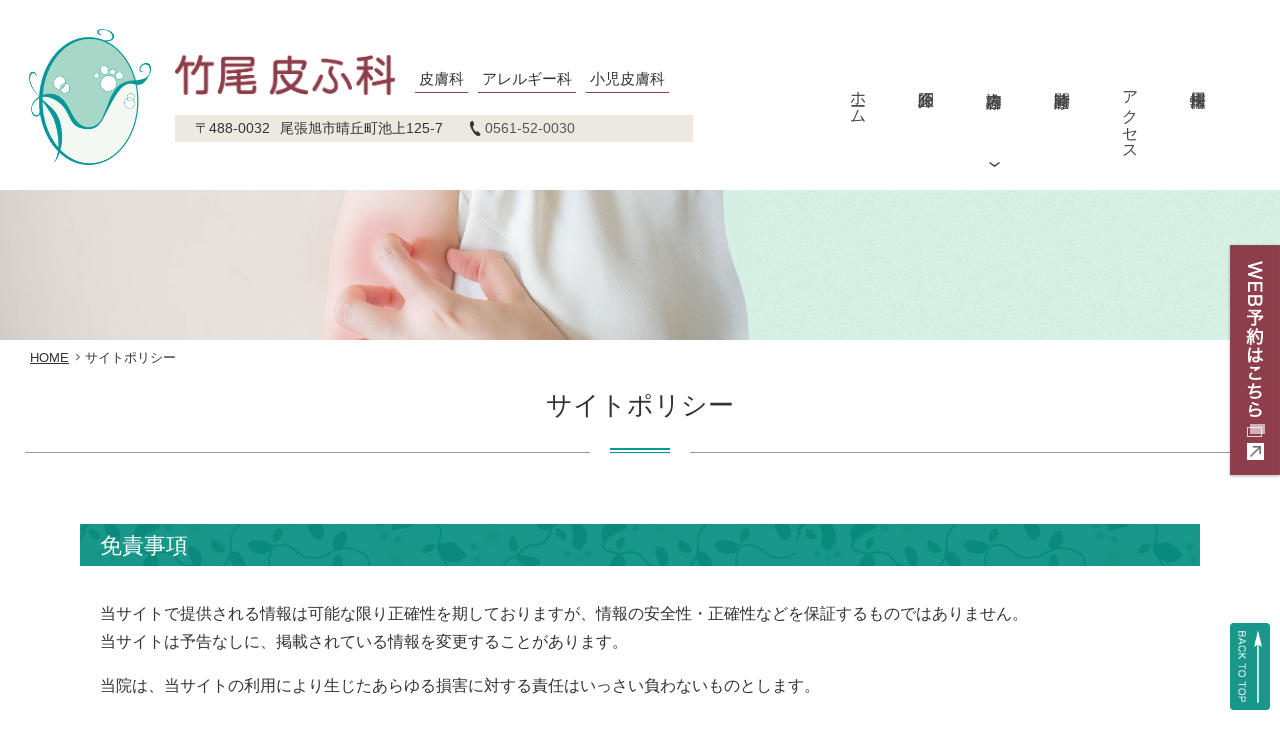

--- FILE ---
content_type: text/html; charset=UTF-8
request_url: https://takeo-hifuka.com/site-policy/
body_size: 8295
content:
<!doctype html>
<html dir="ltr" lang="ja" prefix="og: https://ogp.me/ns#">
<head>
<meta charset="UTF-8">
<meta name="viewport" content="width=device-width, initial-scale=1">
<title>サイトポリシー - 尾張旭市の皮膚科 竹尾皮ふ科</title>

		<!-- All in One SEO 4.9.3 - aioseo.com -->
	<meta name="description" content="免責事項 当サイトで提供される情報は可能な限り正確性を期しておりますが、情報の安全性・正確性などを保証するもの" />
	<meta name="robots" content="max-image-preview:large" />
	<meta name="google-site-verification" content="rqp7xnl3Ww6QHmIahrtXqZrsL6MQni5eFvrD9ZUbbPA" />
	<link rel="canonical" href="https://takeo-hifuka.com/site-policy/" />
	<meta name="generator" content="All in One SEO (AIOSEO) 4.9.3" />

		<!-- Global site tag (gtag.js) - Google Analytics -->
<script async src="https://www.googletagmanager.com/gtag/js?id=UA-191443500-1"></script>
<script>
 window.dataLayer = window.dataLayer || [];
 function gtag(){dataLayer.push(arguments);}
 gtag('js', new Date());

 gtag('config', 'UA-191443500-1');
</script>
		<meta property="og:locale" content="ja_JP" />
		<meta property="og:site_name" content="竹尾皮ふ科 -" />
		<meta property="og:type" content="article" />
		<meta property="og:title" content="サイトポリシー - 尾張旭市の皮膚科 竹尾皮ふ科" />
		<meta property="og:description" content="免責事項 当サイトで提供される情報は可能な限り正確性を期しておりますが、情報の安全性・正確性などを保証するもの" />
		<meta property="og:url" content="https://takeo-hifuka.com/site-policy/" />
		<meta property="article:published_time" content="2021-05-17T08:02:53+00:00" />
		<meta property="article:modified_time" content="2021-05-18T12:46:18+00:00" />
		<meta name="twitter:card" content="summary" />
		<meta name="twitter:title" content="サイトポリシー - 尾張旭市の皮膚科 竹尾皮ふ科" />
		<meta name="twitter:description" content="免責事項 当サイトで提供される情報は可能な限り正確性を期しておりますが、情報の安全性・正確性などを保証するもの" />
		<script type="application/ld+json" class="aioseo-schema">
			{"@context":"https:\/\/schema.org","@graph":[{"@type":"BreadcrumbList","@id":"https:\/\/takeo-hifuka.com\/site-policy\/#breadcrumblist","itemListElement":[{"@type":"ListItem","@id":"https:\/\/takeo-hifuka.com#listItem","position":1,"name":"\u30db\u30fc\u30e0","item":"https:\/\/takeo-hifuka.com","nextItem":{"@type":"ListItem","@id":"https:\/\/takeo-hifuka.com\/site-policy\/#listItem","name":"\u30b5\u30a4\u30c8\u30dd\u30ea\u30b7\u30fc"}},{"@type":"ListItem","@id":"https:\/\/takeo-hifuka.com\/site-policy\/#listItem","position":2,"name":"\u30b5\u30a4\u30c8\u30dd\u30ea\u30b7\u30fc","previousItem":{"@type":"ListItem","@id":"https:\/\/takeo-hifuka.com#listItem","name":"\u30db\u30fc\u30e0"}}]},{"@type":"Organization","@id":"https:\/\/takeo-hifuka.com\/#organization","name":"\u7af9\u5c3e\u76ae\u3075\u79d1","url":"https:\/\/takeo-hifuka.com\/"},{"@type":"WebPage","@id":"https:\/\/takeo-hifuka.com\/site-policy\/#webpage","url":"https:\/\/takeo-hifuka.com\/site-policy\/","name":"\u30b5\u30a4\u30c8\u30dd\u30ea\u30b7\u30fc - \u5c3e\u5f35\u65ed\u5e02\u306e\u76ae\u819a\u79d1 \u7af9\u5c3e\u76ae\u3075\u79d1","description":"\u514d\u8cac\u4e8b\u9805 \u5f53\u30b5\u30a4\u30c8\u3067\u63d0\u4f9b\u3055\u308c\u308b\u60c5\u5831\u306f\u53ef\u80fd\u306a\u9650\u308a\u6b63\u78ba\u6027\u3092\u671f\u3057\u3066\u304a\u308a\u307e\u3059\u304c\u3001\u60c5\u5831\u306e\u5b89\u5168\u6027\u30fb\u6b63\u78ba\u6027\u306a\u3069\u3092\u4fdd\u8a3c\u3059\u308b\u3082\u306e","inLanguage":"ja","isPartOf":{"@id":"https:\/\/takeo-hifuka.com\/#website"},"breadcrumb":{"@id":"https:\/\/takeo-hifuka.com\/site-policy\/#breadcrumblist"},"datePublished":"2021-05-17T17:02:53+09:00","dateModified":"2021-05-18T21:46:18+09:00"},{"@type":"WebSite","@id":"https:\/\/takeo-hifuka.com\/#website","url":"https:\/\/takeo-hifuka.com\/","name":"\u7af9\u5c3e\u76ae\u3075\u79d1","inLanguage":"ja","publisher":{"@id":"https:\/\/takeo-hifuka.com\/#organization"}}]}
		</script>
		<!-- All in One SEO -->

<link rel="preconnect" href="https://fonts.gstatic.com">
<link href="https://fonts.googleapis.com/css2?family=Quicksand&display=swap" rel="stylesheet">
<style id='wp-img-auto-sizes-contain-inline-css' type='text/css'>
img:is([sizes=auto i],[sizes^="auto," i]){contain-intrinsic-size:3000px 1500px}
/*# sourceURL=wp-img-auto-sizes-contain-inline-css */
</style>
<style id='wp-block-library-inline-css' type='text/css'>
:root{--wp-block-synced-color:#7a00df;--wp-block-synced-color--rgb:122,0,223;--wp-bound-block-color:var(--wp-block-synced-color);--wp-editor-canvas-background:#ddd;--wp-admin-theme-color:#007cba;--wp-admin-theme-color--rgb:0,124,186;--wp-admin-theme-color-darker-10:#006ba1;--wp-admin-theme-color-darker-10--rgb:0,107,160.5;--wp-admin-theme-color-darker-20:#005a87;--wp-admin-theme-color-darker-20--rgb:0,90,135;--wp-admin-border-width-focus:2px}@media (min-resolution:192dpi){:root{--wp-admin-border-width-focus:1.5px}}.wp-element-button{cursor:pointer}:root .has-very-light-gray-background-color{background-color:#eee}:root .has-very-dark-gray-background-color{background-color:#313131}:root .has-very-light-gray-color{color:#eee}:root .has-very-dark-gray-color{color:#313131}:root .has-vivid-green-cyan-to-vivid-cyan-blue-gradient-background{background:linear-gradient(135deg,#00d084,#0693e3)}:root .has-purple-crush-gradient-background{background:linear-gradient(135deg,#34e2e4,#4721fb 50%,#ab1dfe)}:root .has-hazy-dawn-gradient-background{background:linear-gradient(135deg,#faaca8,#dad0ec)}:root .has-subdued-olive-gradient-background{background:linear-gradient(135deg,#fafae1,#67a671)}:root .has-atomic-cream-gradient-background{background:linear-gradient(135deg,#fdd79a,#004a59)}:root .has-nightshade-gradient-background{background:linear-gradient(135deg,#330968,#31cdcf)}:root .has-midnight-gradient-background{background:linear-gradient(135deg,#020381,#2874fc)}:root{--wp--preset--font-size--normal:16px;--wp--preset--font-size--huge:42px}.has-regular-font-size{font-size:1em}.has-larger-font-size{font-size:2.625em}.has-normal-font-size{font-size:var(--wp--preset--font-size--normal)}.has-huge-font-size{font-size:var(--wp--preset--font-size--huge)}.has-text-align-center{text-align:center}.has-text-align-left{text-align:left}.has-text-align-right{text-align:right}.has-fit-text{white-space:nowrap!important}#end-resizable-editor-section{display:none}.aligncenter{clear:both}.items-justified-left{justify-content:flex-start}.items-justified-center{justify-content:center}.items-justified-right{justify-content:flex-end}.items-justified-space-between{justify-content:space-between}.screen-reader-text{border:0;clip-path:inset(50%);height:1px;margin:-1px;overflow:hidden;padding:0;position:absolute;width:1px;word-wrap:normal!important}.screen-reader-text:focus{background-color:#ddd;clip-path:none;color:#444;display:block;font-size:1em;height:auto;left:5px;line-height:normal;padding:15px 23px 14px;text-decoration:none;top:5px;width:auto;z-index:100000}html :where(.has-border-color){border-style:solid}html :where([style*=border-top-color]){border-top-style:solid}html :where([style*=border-right-color]){border-right-style:solid}html :where([style*=border-bottom-color]){border-bottom-style:solid}html :where([style*=border-left-color]){border-left-style:solid}html :where([style*=border-width]){border-style:solid}html :where([style*=border-top-width]){border-top-style:solid}html :where([style*=border-right-width]){border-right-style:solid}html :where([style*=border-bottom-width]){border-bottom-style:solid}html :where([style*=border-left-width]){border-left-style:solid}html :where(img[class*=wp-image-]){height:auto;max-width:100%}:where(figure){margin:0 0 1em}html :where(.is-position-sticky){--wp-admin--admin-bar--position-offset:var(--wp-admin--admin-bar--height,0px)}@media screen and (max-width:600px){html :where(.is-position-sticky){--wp-admin--admin-bar--position-offset:0px}}

/*# sourceURL=wp-block-library-inline-css */
</style><style id='global-styles-inline-css' type='text/css'>
:root{--wp--preset--aspect-ratio--square: 1;--wp--preset--aspect-ratio--4-3: 4/3;--wp--preset--aspect-ratio--3-4: 3/4;--wp--preset--aspect-ratio--3-2: 3/2;--wp--preset--aspect-ratio--2-3: 2/3;--wp--preset--aspect-ratio--16-9: 16/9;--wp--preset--aspect-ratio--9-16: 9/16;--wp--preset--color--black: #000000;--wp--preset--color--cyan-bluish-gray: #abb8c3;--wp--preset--color--white: #ffffff;--wp--preset--color--pale-pink: #f78da7;--wp--preset--color--vivid-red: #cf2e2e;--wp--preset--color--luminous-vivid-orange: #ff6900;--wp--preset--color--luminous-vivid-amber: #fcb900;--wp--preset--color--light-green-cyan: #7bdcb5;--wp--preset--color--vivid-green-cyan: #00d084;--wp--preset--color--pale-cyan-blue: #8ed1fc;--wp--preset--color--vivid-cyan-blue: #0693e3;--wp--preset--color--vivid-purple: #9b51e0;--wp--preset--gradient--vivid-cyan-blue-to-vivid-purple: linear-gradient(135deg,rgb(6,147,227) 0%,rgb(155,81,224) 100%);--wp--preset--gradient--light-green-cyan-to-vivid-green-cyan: linear-gradient(135deg,rgb(122,220,180) 0%,rgb(0,208,130) 100%);--wp--preset--gradient--luminous-vivid-amber-to-luminous-vivid-orange: linear-gradient(135deg,rgb(252,185,0) 0%,rgb(255,105,0) 100%);--wp--preset--gradient--luminous-vivid-orange-to-vivid-red: linear-gradient(135deg,rgb(255,105,0) 0%,rgb(207,46,46) 100%);--wp--preset--gradient--very-light-gray-to-cyan-bluish-gray: linear-gradient(135deg,rgb(238,238,238) 0%,rgb(169,184,195) 100%);--wp--preset--gradient--cool-to-warm-spectrum: linear-gradient(135deg,rgb(74,234,220) 0%,rgb(151,120,209) 20%,rgb(207,42,186) 40%,rgb(238,44,130) 60%,rgb(251,105,98) 80%,rgb(254,248,76) 100%);--wp--preset--gradient--blush-light-purple: linear-gradient(135deg,rgb(255,206,236) 0%,rgb(152,150,240) 100%);--wp--preset--gradient--blush-bordeaux: linear-gradient(135deg,rgb(254,205,165) 0%,rgb(254,45,45) 50%,rgb(107,0,62) 100%);--wp--preset--gradient--luminous-dusk: linear-gradient(135deg,rgb(255,203,112) 0%,rgb(199,81,192) 50%,rgb(65,88,208) 100%);--wp--preset--gradient--pale-ocean: linear-gradient(135deg,rgb(255,245,203) 0%,rgb(182,227,212) 50%,rgb(51,167,181) 100%);--wp--preset--gradient--electric-grass: linear-gradient(135deg,rgb(202,248,128) 0%,rgb(113,206,126) 100%);--wp--preset--gradient--midnight: linear-gradient(135deg,rgb(2,3,129) 0%,rgb(40,116,252) 100%);--wp--preset--font-size--small: 13px;--wp--preset--font-size--medium: 20px;--wp--preset--font-size--large: 36px;--wp--preset--font-size--x-large: 42px;--wp--preset--spacing--20: 0.44rem;--wp--preset--spacing--30: 0.67rem;--wp--preset--spacing--40: 1rem;--wp--preset--spacing--50: 1.5rem;--wp--preset--spacing--60: 2.25rem;--wp--preset--spacing--70: 3.38rem;--wp--preset--spacing--80: 5.06rem;--wp--preset--shadow--natural: 6px 6px 9px rgba(0, 0, 0, 0.2);--wp--preset--shadow--deep: 12px 12px 50px rgba(0, 0, 0, 0.4);--wp--preset--shadow--sharp: 6px 6px 0px rgba(0, 0, 0, 0.2);--wp--preset--shadow--outlined: 6px 6px 0px -3px rgb(255, 255, 255), 6px 6px rgb(0, 0, 0);--wp--preset--shadow--crisp: 6px 6px 0px rgb(0, 0, 0);}:where(.is-layout-flex){gap: 0.5em;}:where(.is-layout-grid){gap: 0.5em;}body .is-layout-flex{display: flex;}.is-layout-flex{flex-wrap: wrap;align-items: center;}.is-layout-flex > :is(*, div){margin: 0;}body .is-layout-grid{display: grid;}.is-layout-grid > :is(*, div){margin: 0;}:where(.wp-block-columns.is-layout-flex){gap: 2em;}:where(.wp-block-columns.is-layout-grid){gap: 2em;}:where(.wp-block-post-template.is-layout-flex){gap: 1.25em;}:where(.wp-block-post-template.is-layout-grid){gap: 1.25em;}.has-black-color{color: var(--wp--preset--color--black) !important;}.has-cyan-bluish-gray-color{color: var(--wp--preset--color--cyan-bluish-gray) !important;}.has-white-color{color: var(--wp--preset--color--white) !important;}.has-pale-pink-color{color: var(--wp--preset--color--pale-pink) !important;}.has-vivid-red-color{color: var(--wp--preset--color--vivid-red) !important;}.has-luminous-vivid-orange-color{color: var(--wp--preset--color--luminous-vivid-orange) !important;}.has-luminous-vivid-amber-color{color: var(--wp--preset--color--luminous-vivid-amber) !important;}.has-light-green-cyan-color{color: var(--wp--preset--color--light-green-cyan) !important;}.has-vivid-green-cyan-color{color: var(--wp--preset--color--vivid-green-cyan) !important;}.has-pale-cyan-blue-color{color: var(--wp--preset--color--pale-cyan-blue) !important;}.has-vivid-cyan-blue-color{color: var(--wp--preset--color--vivid-cyan-blue) !important;}.has-vivid-purple-color{color: var(--wp--preset--color--vivid-purple) !important;}.has-black-background-color{background-color: var(--wp--preset--color--black) !important;}.has-cyan-bluish-gray-background-color{background-color: var(--wp--preset--color--cyan-bluish-gray) !important;}.has-white-background-color{background-color: var(--wp--preset--color--white) !important;}.has-pale-pink-background-color{background-color: var(--wp--preset--color--pale-pink) !important;}.has-vivid-red-background-color{background-color: var(--wp--preset--color--vivid-red) !important;}.has-luminous-vivid-orange-background-color{background-color: var(--wp--preset--color--luminous-vivid-orange) !important;}.has-luminous-vivid-amber-background-color{background-color: var(--wp--preset--color--luminous-vivid-amber) !important;}.has-light-green-cyan-background-color{background-color: var(--wp--preset--color--light-green-cyan) !important;}.has-vivid-green-cyan-background-color{background-color: var(--wp--preset--color--vivid-green-cyan) !important;}.has-pale-cyan-blue-background-color{background-color: var(--wp--preset--color--pale-cyan-blue) !important;}.has-vivid-cyan-blue-background-color{background-color: var(--wp--preset--color--vivid-cyan-blue) !important;}.has-vivid-purple-background-color{background-color: var(--wp--preset--color--vivid-purple) !important;}.has-black-border-color{border-color: var(--wp--preset--color--black) !important;}.has-cyan-bluish-gray-border-color{border-color: var(--wp--preset--color--cyan-bluish-gray) !important;}.has-white-border-color{border-color: var(--wp--preset--color--white) !important;}.has-pale-pink-border-color{border-color: var(--wp--preset--color--pale-pink) !important;}.has-vivid-red-border-color{border-color: var(--wp--preset--color--vivid-red) !important;}.has-luminous-vivid-orange-border-color{border-color: var(--wp--preset--color--luminous-vivid-orange) !important;}.has-luminous-vivid-amber-border-color{border-color: var(--wp--preset--color--luminous-vivid-amber) !important;}.has-light-green-cyan-border-color{border-color: var(--wp--preset--color--light-green-cyan) !important;}.has-vivid-green-cyan-border-color{border-color: var(--wp--preset--color--vivid-green-cyan) !important;}.has-pale-cyan-blue-border-color{border-color: var(--wp--preset--color--pale-cyan-blue) !important;}.has-vivid-cyan-blue-border-color{border-color: var(--wp--preset--color--vivid-cyan-blue) !important;}.has-vivid-purple-border-color{border-color: var(--wp--preset--color--vivid-purple) !important;}.has-vivid-cyan-blue-to-vivid-purple-gradient-background{background: var(--wp--preset--gradient--vivid-cyan-blue-to-vivid-purple) !important;}.has-light-green-cyan-to-vivid-green-cyan-gradient-background{background: var(--wp--preset--gradient--light-green-cyan-to-vivid-green-cyan) !important;}.has-luminous-vivid-amber-to-luminous-vivid-orange-gradient-background{background: var(--wp--preset--gradient--luminous-vivid-amber-to-luminous-vivid-orange) !important;}.has-luminous-vivid-orange-to-vivid-red-gradient-background{background: var(--wp--preset--gradient--luminous-vivid-orange-to-vivid-red) !important;}.has-very-light-gray-to-cyan-bluish-gray-gradient-background{background: var(--wp--preset--gradient--very-light-gray-to-cyan-bluish-gray) !important;}.has-cool-to-warm-spectrum-gradient-background{background: var(--wp--preset--gradient--cool-to-warm-spectrum) !important;}.has-blush-light-purple-gradient-background{background: var(--wp--preset--gradient--blush-light-purple) !important;}.has-blush-bordeaux-gradient-background{background: var(--wp--preset--gradient--blush-bordeaux) !important;}.has-luminous-dusk-gradient-background{background: var(--wp--preset--gradient--luminous-dusk) !important;}.has-pale-ocean-gradient-background{background: var(--wp--preset--gradient--pale-ocean) !important;}.has-electric-grass-gradient-background{background: var(--wp--preset--gradient--electric-grass) !important;}.has-midnight-gradient-background{background: var(--wp--preset--gradient--midnight) !important;}.has-small-font-size{font-size: var(--wp--preset--font-size--small) !important;}.has-medium-font-size{font-size: var(--wp--preset--font-size--medium) !important;}.has-large-font-size{font-size: var(--wp--preset--font-size--large) !important;}.has-x-large-font-size{font-size: var(--wp--preset--font-size--x-large) !important;}
/*# sourceURL=global-styles-inline-css */
</style>

<style id='classic-theme-styles-inline-css' type='text/css'>
/*! This file is auto-generated */
.wp-block-button__link{color:#fff;background-color:#32373c;border-radius:9999px;box-shadow:none;text-decoration:none;padding:calc(.667em + 2px) calc(1.333em + 2px);font-size:1.125em}.wp-block-file__button{background:#32373c;color:#fff;text-decoration:none}
/*# sourceURL=/wp-includes/css/classic-themes.min.css */
</style>
<link rel='stylesheet' id='mip-style-css' href='https://takeo-hifuka.com/wp-content/themes/takeo-hifuka/style.css?ver=20210525-011851' type='text/css' media='all' />
<link rel='stylesheet' id='mipStylePage-css' href='https://takeo-hifuka.com/wp-content/themes/takeo-hifuka/style-page.css?ver=20210910-090314' type='text/css' media='all' />
<script type="text/javascript" src="https://takeo-hifuka.com/wp-includes/js/jquery/jquery.min.js?ver=3.7.1" id="jquery-core-js"></script>
<link rel="icon" type="image/x-icon" href="https://takeo-hifuka.com/wp-content/themes/takeo-hifuka/images/favicon.ico?20210525-011829" />
<link rel="apple-touch-icon" type="image/png" href="https://takeo-hifuka.com/wp-content/themes/takeo-hifuka/images/apple-touch-icon.png?20210525-011827" />
</head>

<body class="page page-id-179 type-page page-slug-site-policy">
<div id="page" class="site">

<header id="masthead" class="site-header">
		<div class="site-branding">
		<div class="site-title">
			<a href="https://takeo-hifuka.com/" rel="home">
				<img class="site-mark" src="https://takeo-hifuka.com/wp-content/themes/takeo-hifuka/images/site-mark.png" alt="">
				<img class="site-name" src="https://takeo-hifuka.com/wp-content/themes/takeo-hifuka/images/site-name.png" alt="竹尾皮ふ科">
			</a>
		</div>

		<ul class="clinic-department"><li>皮膚科</li><li>アレルギー科</li><li>小児皮膚科</li></ul>
		<div class="header-address-tel">
			<div class="header-address"><span class="postal-code">〒488-0032</span><span class="address">尾張旭市晴丘町池上125-7</span></div><div class="header-tel"><a href="tel:0561520030">0561-52-0030</a></div>		</div><!-- header address tel -->
	</div><!-- .site-branding -->

			<nav id="site-navigation" class="main-navigation">
			<button class="menu-toggle" aria-controls="primary-menu" aria-expanded="false">MENU</button>
			<div class="menu-primary-container"><ul id="primary-menu" class="menu"><li><a href="https://takeo-hifuka.com/">ホーム</a></li>
<li><a href="https://takeo-hifuka.com/doctor/">医師紹介</a></li>
<li class="menu-item-has-children"><a href="https://takeo-hifuka.com/medical-treatment/">診療内容</a>
<ul class="sub-menu">
	<li><a href="https://takeo-hifuka.com/medical-treatment/dermatology-allergy/">皮膚科・アレルギー科</a></li>
	<li><a href="https://takeo-hifuka.com/medical-treatment/pediatric-dermatology/">小児皮膚科</a></li>
	<li><a href="https://takeo-hifuka.com/beauty-dermatology/">美容皮膚科</a></li>
</ul>
</li>
<li><a href="https://takeo-hifuka.com/consultation-hours/">診療時間</a></li>
<li><a href="https://takeo-hifuka.com/access/">アクセス</a></li>
<li><a href="https://takeo-hifuka.com/job-offer/">採用情報</a></li>
</ul></div>		</nav><!-- #site-navigation -->
	</header><!-- #masthead -->

<div id="content" class="site-content">


	<div id="primary" class="content-area">
		<main id="main" class="site-main">

		
			<article id="post-179" class="type-page">

				<header class="entry-header">
					<div id="mip-breadcrumb">
<ul itemprop="Breadcrumb" itemscope itemtype="http://data-vocabulary.org/BreadcrumbList">
<li itemprop="itemListElement" itemscope itemtype="http://schema.org/ListItem"><a itemprop="item" href="https://takeo-hifuka.com/" class="home"><span itemprop="name">HOME</span></a><meta itemprop="position" content="1"></li>
<li itemprop="itemListElement" itemscope itemtype="http://schema.org/ListItem"><span itemprop="name">サイトポリシー</span><meta itemprop="position" content="2"></li>
</ul>
</div>					<h1 class="entry-title">サイトポリシー</h1>				</header><!-- .entry-header -->

				<div class="entry-content-wrap">
				<div class="entry-content">
					
<h2>免責事項</h2>
<p>当サイトで提供される情報は可能な限り正確性を期しておりますが、情報の安全性・正確性などを保証するものではありません。<br>
当サイトは予告なしに、掲載されている情報を変更することがあります。</p>
<p>当院は、当サイトの利用により生じたあらゆる損害に対する責任はいっさい負わないものとします。</p>


<h2>著作権</h2>
<p>当サイトに掲載されている文章、イラスト、ロゴ、写真、動画、その他のすべての情報は、当院または第三者が著作権を有しております。</p>
<p>個人的な利用など著作権法によって認められる場合を除き、著作権者の事前の許可なく、これらの情報を利用（複製、改変、配布、公衆送信等を含みます。）することはできません。</p>


<h2>Google Analyticsについて</h2>

<p>当サイトでは、サイトの訪問状況を把握するためにGoogle社の「Google Analytics」を利用しています。<br>
Google Analyticsはトラフィックデータの収集のためにCookieを使用しています。<br>
収集されるトラフィックデータは匿名で、個人を特定するものではありません。</p>

<p>Google Analyticsでデータが収集、処理される仕組みについては下記をご覧ください。<br>
<a class="text-break" href="https://www.google.com/intl/ja/policies/privacy/partners/" target="_blank" rel="noopener nofollow noreferrer">https://www.google.com/intl/ja/policies/privacy/partners/</a></p>

<p>Google社のプライバシーポリシーに関する説明については下記をご覧ください。<br>
<a class="text-break" href="https://www.google.com/intl/ja/policies/privacy/" target="_blank" rel="noopener nofollow noreferrer">https://www.google.com/intl/ja/policies/privacy/</a></p>

				</div><!-- .entry-content -->
				</div><!-- .entry-content-wrap -->

			</article><!-- #post-179 -->

		
		</main><!-- #main -->
	</div><!-- #primary -->


	</div><!-- #content -->

	<footer id="colophon" class="site-footer">
		<div class="site-footer-info">
			<div class="site-title">
				<a href="https://takeo-hifuka.com/" rel="home">
					<img class="site-mark" src="https://takeo-hifuka.com/wp-content/themes/takeo-hifuka/images/site-mark.png" alt="">
					<img class="site-name" src="https://takeo-hifuka.com/wp-content/themes/takeo-hifuka/images/site-name.png" alt="竹尾皮ふ科">
				</a>
			</div>

			<ul class="clinic-department"><li>皮膚科</li><li>アレルギー科</li><li>小児皮膚科</li></ul>
			<div class="footer-address-tel">
				<div class="footer-address"><span class="postal-code">〒488-0032</span><span class="address">尾張旭市晴丘町池上125-7</span></div><div class="footer-tel"><a href="tel:0561520030">0561-52-0030</a></div><div class="footer-fax no-tel-link">0561-52-0020</div>			</div><!-- header address tel -->
		</div>

		<div id="footer-consultation-hours">
			<table class="consultation-hours">
<tr><th></th><th><span>月</span></th><th><span>火</span></th><th><span>水</span></th><th><span>木</span></th><th><span>金</span></th><th><span>土</span></th><th><span>日祝</span></th></tr>
<tr><th>9:00 - 12:00</th><td><img src="https://takeo-hifuka.com/wp-content/themes/takeo-hifuka/images/hours-4.png" alt="◎"></td><td><img src="https://takeo-hifuka.com/wp-content/themes/takeo-hifuka/images/hours-2.png" alt="✕"></td><td><img src="https://takeo-hifuka.com/wp-content/themes/takeo-hifuka/images/hours-4.png" alt="◎"></td><td><img src="https://takeo-hifuka.com/wp-content/themes/takeo-hifuka/images/hours-1.png" alt="●"></td><td><img src="https://takeo-hifuka.com/wp-content/themes/takeo-hifuka/images/hours-1.png" alt="●"></td><td><img src="https://takeo-hifuka.com/wp-content/themes/takeo-hifuka/images/hours-3.png" alt="★"></td><td><img src="https://takeo-hifuka.com/wp-content/themes/takeo-hifuka/images/hours-2.png" alt="✕"></td></tr>
<tr><th>16:00 - 19:00</th><td><img src="https://takeo-hifuka.com/wp-content/themes/takeo-hifuka/images/hours-1.png" alt="●"></td><td><img src="https://takeo-hifuka.com/wp-content/themes/takeo-hifuka/images/hours-2.png" alt="✕"></td><td><img src="https://takeo-hifuka.com/wp-content/themes/takeo-hifuka/images/hours-1.png" alt="●"></td><td><img src="https://takeo-hifuka.com/wp-content/themes/takeo-hifuka/images/hours-1.png" alt="●"></td><td><img src="https://takeo-hifuka.com/wp-content/themes/takeo-hifuka/images/hours-1.png" alt="●"></td><td><img src="https://takeo-hifuka.com/wp-content/themes/takeo-hifuka/images/hours-2.png" alt="✕"></td><td><img src="https://takeo-hifuka.com/wp-content/themes/takeo-hifuka/images/hours-2.png" alt="✕"></td></tr>
</table>
<div class="consultation-hours-notice">
<dl>
<dt><img src="https://takeo-hifuka.com/wp-content/themes/takeo-hifuka/images/hours-4.png" alt="◎"></dt><dd>月曜日午前・水曜日午前：院長と女性医師による2診体制</dd>
</dl>
<dl>
<dt><img src="https://takeo-hifuka.com/wp-content/themes/takeo-hifuka/images/hours-3.png" alt="★"></dt><dd>土曜日 9:00 - 13:00</dd>
</div>		</div>

		<div class="clear"></div>

		<div id="footer-access">
			<div id="footer-googlemap">
				<iframe src="https://www.google.com/maps/embed?pb=!1m18!1m12!1m3!1d16661.08888825616!2d137.04134906335221!3d35.19578436557819!2m3!1f0!2f0!3f0!3m2!1i1024!2i768!4f13.1!3m3!1m2!1s0x0%3A0x0!2zMzXCsDExJzQzLjQiTiAxMzfCsDAyJzMwLjEiRQ!5e0!3m2!1sja!2sjp!4v1613703747999!5m2!1sja!2sjp" width="600" height="450" frameborder="0" style="border:0;" allowfullscreen="" aria-hidden="false" tabindex="0"></iframe>			</div>
		</div>

		<div class="site-footer-navigation">
			<div class="menu-secondary1-container"><ul id="Secondary-menu1" class="menu"><li><a href="https://takeo-hifuka.com/">ホーム</a></li>
<li><a href="https://takeo-hifuka.com/medical-treatment/dermatology-allergy/">皮膚科・アレルギー科</a></li>
<li><a href="https://takeo-hifuka.com/medical-treatment/pediatric-dermatology/">小児皮膚科</a></li>
<li><a href="https://takeo-hifuka.com/beauty-dermatology/">美容皮膚科</a></li>
<li><a href="https://takeo-hifuka.com/consultation-hours/">診療時間</a></li>
<li><a href="https://takeo-hifuka.com/access/">アクセス</a></li>
</ul></div><div class="menu-secondary2-container"><ul id="Secondary-menu2" class="menu"><li><a href="https://takeo-hifuka.com/job-offer/">採用情報</a></li>
<li><a href="https://takeo-hifuka.com/iryo-dx/">医療DX推進体勢整備加算について</a></li>
<li><a rel="privacy-policy" href="https://takeo-hifuka.com/privacy-policy/">プライバシーポリシー</a></li>
<li><a href="https://takeo-hifuka.com/sitemap/">サイトマップ</a></li>
</ul></div>		</div>


		<div id="footer-fix-navigation" class="site-footer-fix-navigation">
			<div class="fix-tel"><a href="tel:0561520030">電話</a></div><div class="fix-hours"><a href="https://takeo-hifuka.com/consultation-hours/">診療時間</a></div><div class="fix-access"><a href="https://takeo-hifuka.com/access/">アクセス</a></div><div class="fix-appointment"><a href="https://ssc8.doctorqube.com/takeo-hifuka/" target="_blank" rel="noopener"><span class="text-btn">WEB受付</span><span class="image-btn"><img src="https://takeo-hifuka.com/wp-content/themes/takeo-hifuka/images/btn-web-appointment.png" alt=""></span></a></div>			<div class="back-to-top"><a href="#page">
				<picture>
					<source media="(max-width:767px)" srcset="https://takeo-hifuka.com/wp-content/themes/takeo-hifuka/images/back-to-top-small.png">
					<img src="https://takeo-hifuka.com/wp-content/themes/takeo-hifuka/images/back-to-top.png" class="" alt="ページの先頭へ戻る">
				</picture>
			</a></div>
		</div>

		<div class="site-copyright"><span class="copyright"><span class="copyright-year">&copy; 2026</span> TAKEO Tomohiro Skin Clinic</span></div>

	</footer><!-- #colophon -->

</div><!-- #page -->

<div id="mip-media-queries"></div>

<script type="speculationrules">
{"prefetch":[{"source":"document","where":{"and":[{"href_matches":"/*"},{"not":{"href_matches":["/wp-*.php","/wp-admin/*","/wp-content/uploads/*","/wp-content/*","/wp-content/plugins/*","/wp-content/themes/takeo-hifuka/*","/*\\?(.+)"]}},{"not":{"selector_matches":"a[rel~=\"nofollow\"]"}},{"not":{"selector_matches":".no-prefetch, .no-prefetch a"}}]},"eagerness":"conservative"}]}
</script>
<script type="text/javascript" src="https://takeo-hifuka.com/wp-content/themes/takeo-hifuka/js/navigation.js?ver=20151215" id="mip-navigation-js"></script>
<script type="text/javascript" src="https://takeo-hifuka.com/wp-content/themes/takeo-hifuka/js/_mip/slick.min.js?ver=20210525-011836" id="mipSlickJs-js"></script>
<script type="text/javascript" src="https://takeo-hifuka.com/wp-content/themes/takeo-hifuka/js/_mip/jquery.inview.min.js?ver=20210525-011836" id="mipInviewJs-js"></script>
<script type="text/javascript" src="https://takeo-hifuka.com/wp-content/themes/takeo-hifuka/js/_mip/theme.js?ver=20210525-011836" id="mipThemeJs-js"></script>
<!-- bf9909c551c7dec83297e9a7565d927a -->


</body>
</html>


--- FILE ---
content_type: text/css
request_url: https://takeo-hifuka.com/wp-content/themes/takeo-hifuka/style-page.css?ver=20210910-090314
body_size: 18058
content:
/*!
 * Bootstrap Grid v4.3.1 (https://getbootstrap.com/)
 * Copyright 2011-2019 The Bootstrap Authors
 * Copyright 2011-2019 Twitter, Inc.
 * Licensed under MIT (https://github.com/twbs/bootstrap/blob/master/LICENSE)
 */html{box-sizing:border-box;-ms-overflow-style:scrollbar}*,*::before,*::after{box-sizing:inherit}.container{width:100%;padding-right:15px;padding-left:15px;margin-right:auto;margin-left:auto}@media(min-width: 576px){.container{max-width:540px}}@media(min-width: 768px){.container{max-width:720px}}@media(min-width: 992px){.container{max-width:960px}}@media(min-width: 1200px){.container{max-width:1140px}}.container-fluid{width:100%;padding-right:15px;padding-left:15px;margin-right:auto;margin-left:auto}.row{display:-ms-flexbox;display:flex;-ms-flex-wrap:wrap;flex-wrap:wrap;margin-right:-15px;margin-left:-15px}.no-gutters{margin-right:0;margin-left:0}.no-gutters>.col,.no-gutters>[class*=col-]{padding-right:0;padding-left:0}.col-1,.col-2,.col-3,.col-4,.col-5,.col-6,.col-7,.col-8,.col-9,.col-10,.col-11,.col-12,.col,.col-auto,.col-sm-1,.col-sm-2,.col-sm-3,.col-sm-4,.col-sm-5,.col-sm-6,.col-sm-7,.col-sm-8,.col-sm-9,.col-sm-10,.col-sm-11,.col-sm-12,.col-sm,.col-sm-auto,.col-md-1,.col-md-2,.col-md-3,.col-md-4,.col-md-5,.col-md-6,.col-md-7,.col-md-8,.col-md-9,.col-md-10,.col-md-11,.col-md-12,.col-md,.col-md-auto,.col-lg-1,.col-lg-2,.col-lg-3,.col-lg-4,.col-lg-5,.col-lg-6,.col-lg-7,.col-lg-8,.col-lg-9,.col-lg-10,.col-lg-11,.col-lg-12,.col-lg,.col-lg-auto,.col-xl-1,.col-xl-2,.col-xl-3,.col-xl-4,.col-xl-5,.col-xl-6,.col-xl-7,.col-xl-8,.col-xl-9,.col-xl-10,.col-xl-11,.col-xl-12,.col-xl,.col-xl-auto{position:relative;width:100%;padding-right:15px;padding-left:15px}.col{-ms-flex-preferred-size:0;flex-basis:0;-ms-flex-positive:1;flex-grow:1;max-width:100%}.col-auto{-ms-flex:0 0 auto;flex:0 0 auto;width:auto;max-width:100%}.col-1{-ms-flex:0 0 8.333333%;flex:0 0 8.333333%;max-width:8.333333%}.col-2{-ms-flex:0 0 16.666667%;flex:0 0 16.666667%;max-width:16.666667%}.col-3{-ms-flex:0 0 25%;flex:0 0 25%;max-width:25%}.col-4{-ms-flex:0 0 33.333333%;flex:0 0 33.333333%;max-width:33.333333%}.col-5{-ms-flex:0 0 41.666667%;flex:0 0 41.666667%;max-width:41.666667%}.col-6{-ms-flex:0 0 50%;flex:0 0 50%;max-width:50%}.col-7{-ms-flex:0 0 58.333333%;flex:0 0 58.333333%;max-width:58.333333%}.col-8{-ms-flex:0 0 66.666667%;flex:0 0 66.666667%;max-width:66.666667%}.col-9{-ms-flex:0 0 75%;flex:0 0 75%;max-width:75%}.col-10{-ms-flex:0 0 83.333333%;flex:0 0 83.333333%;max-width:83.333333%}.col-11{-ms-flex:0 0 91.666667%;flex:0 0 91.666667%;max-width:91.666667%}.col-12{-ms-flex:0 0 100%;flex:0 0 100%;max-width:100%}.order-first{-ms-flex-order:-1;order:-1}.order-last{-ms-flex-order:13;order:13}.order-0{-ms-flex-order:0;order:0}.order-1{-ms-flex-order:1;order:1}.order-2{-ms-flex-order:2;order:2}.order-3{-ms-flex-order:3;order:3}.order-4{-ms-flex-order:4;order:4}.order-5{-ms-flex-order:5;order:5}.order-6{-ms-flex-order:6;order:6}.order-7{-ms-flex-order:7;order:7}.order-8{-ms-flex-order:8;order:8}.order-9{-ms-flex-order:9;order:9}.order-10{-ms-flex-order:10;order:10}.order-11{-ms-flex-order:11;order:11}.order-12{-ms-flex-order:12;order:12}.offset-1{margin-left:8.333333%}.offset-2{margin-left:16.666667%}.offset-3{margin-left:25%}.offset-4{margin-left:33.333333%}.offset-5{margin-left:41.666667%}.offset-6{margin-left:50%}.offset-7{margin-left:58.333333%}.offset-8{margin-left:66.666667%}.offset-9{margin-left:75%}.offset-10{margin-left:83.333333%}.offset-11{margin-left:91.666667%}@media(min-width: 576px){.col-sm{-ms-flex-preferred-size:0;flex-basis:0;-ms-flex-positive:1;flex-grow:1;max-width:100%}.col-sm-auto{-ms-flex:0 0 auto;flex:0 0 auto;width:auto;max-width:100%}.col-sm-1{-ms-flex:0 0 8.333333%;flex:0 0 8.333333%;max-width:8.333333%}.col-sm-2{-ms-flex:0 0 16.666667%;flex:0 0 16.666667%;max-width:16.666667%}.col-sm-3{-ms-flex:0 0 25%;flex:0 0 25%;max-width:25%}.col-sm-4{-ms-flex:0 0 33.333333%;flex:0 0 33.333333%;max-width:33.333333%}.col-sm-5{-ms-flex:0 0 41.666667%;flex:0 0 41.666667%;max-width:41.666667%}.col-sm-6{-ms-flex:0 0 50%;flex:0 0 50%;max-width:50%}.col-sm-7{-ms-flex:0 0 58.333333%;flex:0 0 58.333333%;max-width:58.333333%}.col-sm-8{-ms-flex:0 0 66.666667%;flex:0 0 66.666667%;max-width:66.666667%}.col-sm-9{-ms-flex:0 0 75%;flex:0 0 75%;max-width:75%}.col-sm-10{-ms-flex:0 0 83.333333%;flex:0 0 83.333333%;max-width:83.333333%}.col-sm-11{-ms-flex:0 0 91.666667%;flex:0 0 91.666667%;max-width:91.666667%}.col-sm-12{-ms-flex:0 0 100%;flex:0 0 100%;max-width:100%}.order-sm-first{-ms-flex-order:-1;order:-1}.order-sm-last{-ms-flex-order:13;order:13}.order-sm-0{-ms-flex-order:0;order:0}.order-sm-1{-ms-flex-order:1;order:1}.order-sm-2{-ms-flex-order:2;order:2}.order-sm-3{-ms-flex-order:3;order:3}.order-sm-4{-ms-flex-order:4;order:4}.order-sm-5{-ms-flex-order:5;order:5}.order-sm-6{-ms-flex-order:6;order:6}.order-sm-7{-ms-flex-order:7;order:7}.order-sm-8{-ms-flex-order:8;order:8}.order-sm-9{-ms-flex-order:9;order:9}.order-sm-10{-ms-flex-order:10;order:10}.order-sm-11{-ms-flex-order:11;order:11}.order-sm-12{-ms-flex-order:12;order:12}.offset-sm-0{margin-left:0}.offset-sm-1{margin-left:8.333333%}.offset-sm-2{margin-left:16.666667%}.offset-sm-3{margin-left:25%}.offset-sm-4{margin-left:33.333333%}.offset-sm-5{margin-left:41.666667%}.offset-sm-6{margin-left:50%}.offset-sm-7{margin-left:58.333333%}.offset-sm-8{margin-left:66.666667%}.offset-sm-9{margin-left:75%}.offset-sm-10{margin-left:83.333333%}.offset-sm-11{margin-left:91.666667%}}@media(min-width: 768px){.col-md{-ms-flex-preferred-size:0;flex-basis:0;-ms-flex-positive:1;flex-grow:1;max-width:100%}.col-md-auto{-ms-flex:0 0 auto;flex:0 0 auto;width:auto;max-width:100%}.col-md-1{-ms-flex:0 0 8.333333%;flex:0 0 8.333333%;max-width:8.333333%}.col-md-2{-ms-flex:0 0 16.666667%;flex:0 0 16.666667%;max-width:16.666667%}.col-md-3{-ms-flex:0 0 25%;flex:0 0 25%;max-width:25%}.col-md-4{-ms-flex:0 0 33.333333%;flex:0 0 33.333333%;max-width:33.333333%}.col-md-5{-ms-flex:0 0 41.666667%;flex:0 0 41.666667%;max-width:41.666667%}.col-md-6{-ms-flex:0 0 50%;flex:0 0 50%;max-width:50%}.col-md-7{-ms-flex:0 0 58.333333%;flex:0 0 58.333333%;max-width:58.333333%}.col-md-8{-ms-flex:0 0 66.666667%;flex:0 0 66.666667%;max-width:66.666667%}.col-md-9{-ms-flex:0 0 75%;flex:0 0 75%;max-width:75%}.col-md-10{-ms-flex:0 0 83.333333%;flex:0 0 83.333333%;max-width:83.333333%}.col-md-11{-ms-flex:0 0 91.666667%;flex:0 0 91.666667%;max-width:91.666667%}.col-md-12{-ms-flex:0 0 100%;flex:0 0 100%;max-width:100%}.order-md-first{-ms-flex-order:-1;order:-1}.order-md-last{-ms-flex-order:13;order:13}.order-md-0{-ms-flex-order:0;order:0}.order-md-1{-ms-flex-order:1;order:1}.order-md-2{-ms-flex-order:2;order:2}.order-md-3{-ms-flex-order:3;order:3}.order-md-4{-ms-flex-order:4;order:4}.order-md-5{-ms-flex-order:5;order:5}.order-md-6{-ms-flex-order:6;order:6}.order-md-7{-ms-flex-order:7;order:7}.order-md-8{-ms-flex-order:8;order:8}.order-md-9{-ms-flex-order:9;order:9}.order-md-10{-ms-flex-order:10;order:10}.order-md-11{-ms-flex-order:11;order:11}.order-md-12{-ms-flex-order:12;order:12}.offset-md-0{margin-left:0}.offset-md-1{margin-left:8.333333%}.offset-md-2{margin-left:16.666667%}.offset-md-3{margin-left:25%}.offset-md-4{margin-left:33.333333%}.offset-md-5{margin-left:41.666667%}.offset-md-6{margin-left:50%}.offset-md-7{margin-left:58.333333%}.offset-md-8{margin-left:66.666667%}.offset-md-9{margin-left:75%}.offset-md-10{margin-left:83.333333%}.offset-md-11{margin-left:91.666667%}}@media(min-width: 992px){.col-lg{-ms-flex-preferred-size:0;flex-basis:0;-ms-flex-positive:1;flex-grow:1;max-width:100%}.col-lg-auto{-ms-flex:0 0 auto;flex:0 0 auto;width:auto;max-width:100%}.col-lg-1{-ms-flex:0 0 8.333333%;flex:0 0 8.333333%;max-width:8.333333%}.col-lg-2{-ms-flex:0 0 16.666667%;flex:0 0 16.666667%;max-width:16.666667%}.col-lg-3{-ms-flex:0 0 25%;flex:0 0 25%;max-width:25%}.col-lg-4{-ms-flex:0 0 33.333333%;flex:0 0 33.333333%;max-width:33.333333%}.col-lg-5{-ms-flex:0 0 41.666667%;flex:0 0 41.666667%;max-width:41.666667%}.col-lg-6{-ms-flex:0 0 50%;flex:0 0 50%;max-width:50%}.col-lg-7{-ms-flex:0 0 58.333333%;flex:0 0 58.333333%;max-width:58.333333%}.col-lg-8{-ms-flex:0 0 66.666667%;flex:0 0 66.666667%;max-width:66.666667%}.col-lg-9{-ms-flex:0 0 75%;flex:0 0 75%;max-width:75%}.col-lg-10{-ms-flex:0 0 83.333333%;flex:0 0 83.333333%;max-width:83.333333%}.col-lg-11{-ms-flex:0 0 91.666667%;flex:0 0 91.666667%;max-width:91.666667%}.col-lg-12{-ms-flex:0 0 100%;flex:0 0 100%;max-width:100%}.order-lg-first{-ms-flex-order:-1;order:-1}.order-lg-last{-ms-flex-order:13;order:13}.order-lg-0{-ms-flex-order:0;order:0}.order-lg-1{-ms-flex-order:1;order:1}.order-lg-2{-ms-flex-order:2;order:2}.order-lg-3{-ms-flex-order:3;order:3}.order-lg-4{-ms-flex-order:4;order:4}.order-lg-5{-ms-flex-order:5;order:5}.order-lg-6{-ms-flex-order:6;order:6}.order-lg-7{-ms-flex-order:7;order:7}.order-lg-8{-ms-flex-order:8;order:8}.order-lg-9{-ms-flex-order:9;order:9}.order-lg-10{-ms-flex-order:10;order:10}.order-lg-11{-ms-flex-order:11;order:11}.order-lg-12{-ms-flex-order:12;order:12}.offset-lg-0{margin-left:0}.offset-lg-1{margin-left:8.333333%}.offset-lg-2{margin-left:16.666667%}.offset-lg-3{margin-left:25%}.offset-lg-4{margin-left:33.333333%}.offset-lg-5{margin-left:41.666667%}.offset-lg-6{margin-left:50%}.offset-lg-7{margin-left:58.333333%}.offset-lg-8{margin-left:66.666667%}.offset-lg-9{margin-left:75%}.offset-lg-10{margin-left:83.333333%}.offset-lg-11{margin-left:91.666667%}}@media(min-width: 1200px){.col-xl{-ms-flex-preferred-size:0;flex-basis:0;-ms-flex-positive:1;flex-grow:1;max-width:100%}.col-xl-auto{-ms-flex:0 0 auto;flex:0 0 auto;width:auto;max-width:100%}.col-xl-1{-ms-flex:0 0 8.333333%;flex:0 0 8.333333%;max-width:8.333333%}.col-xl-2{-ms-flex:0 0 16.666667%;flex:0 0 16.666667%;max-width:16.666667%}.col-xl-3{-ms-flex:0 0 25%;flex:0 0 25%;max-width:25%}.col-xl-4{-ms-flex:0 0 33.333333%;flex:0 0 33.333333%;max-width:33.333333%}.col-xl-5{-ms-flex:0 0 41.666667%;flex:0 0 41.666667%;max-width:41.666667%}.col-xl-6{-ms-flex:0 0 50%;flex:0 0 50%;max-width:50%}.col-xl-7{-ms-flex:0 0 58.333333%;flex:0 0 58.333333%;max-width:58.333333%}.col-xl-8{-ms-flex:0 0 66.666667%;flex:0 0 66.666667%;max-width:66.666667%}.col-xl-9{-ms-flex:0 0 75%;flex:0 0 75%;max-width:75%}.col-xl-10{-ms-flex:0 0 83.333333%;flex:0 0 83.333333%;max-width:83.333333%}.col-xl-11{-ms-flex:0 0 91.666667%;flex:0 0 91.666667%;max-width:91.666667%}.col-xl-12{-ms-flex:0 0 100%;flex:0 0 100%;max-width:100%}.order-xl-first{-ms-flex-order:-1;order:-1}.order-xl-last{-ms-flex-order:13;order:13}.order-xl-0{-ms-flex-order:0;order:0}.order-xl-1{-ms-flex-order:1;order:1}.order-xl-2{-ms-flex-order:2;order:2}.order-xl-3{-ms-flex-order:3;order:3}.order-xl-4{-ms-flex-order:4;order:4}.order-xl-5{-ms-flex-order:5;order:5}.order-xl-6{-ms-flex-order:6;order:6}.order-xl-7{-ms-flex-order:7;order:7}.order-xl-8{-ms-flex-order:8;order:8}.order-xl-9{-ms-flex-order:9;order:9}.order-xl-10{-ms-flex-order:10;order:10}.order-xl-11{-ms-flex-order:11;order:11}.order-xl-12{-ms-flex-order:12;order:12}.offset-xl-0{margin-left:0}.offset-xl-1{margin-left:8.333333%}.offset-xl-2{margin-left:16.666667%}.offset-xl-3{margin-left:25%}.offset-xl-4{margin-left:33.333333%}.offset-xl-5{margin-left:41.666667%}.offset-xl-6{margin-left:50%}.offset-xl-7{margin-left:58.333333%}.offset-xl-8{margin-left:66.666667%}.offset-xl-9{margin-left:75%}.offset-xl-10{margin-left:83.333333%}.offset-xl-11{margin-left:91.666667%}}.d-none{display:none !important}.d-inline{display:inline !important}.d-inline-block{display:inline-block !important}.d-block{display:block !important}.d-table{display:table !important}.d-table-row{display:table-row !important}.d-table-cell{display:table-cell !important}.d-flex{display:-ms-flexbox !important;display:flex !important}.d-inline-flex{display:-ms-inline-flexbox !important;display:inline-flex !important}@media(min-width: 576px){.d-sm-none{display:none !important}.d-sm-inline{display:inline !important}.d-sm-inline-block{display:inline-block !important}.d-sm-block{display:block !important}.d-sm-table{display:table !important}.d-sm-table-row{display:table-row !important}.d-sm-table-cell{display:table-cell !important}.d-sm-flex{display:-ms-flexbox !important;display:flex !important}.d-sm-inline-flex{display:-ms-inline-flexbox !important;display:inline-flex !important}}@media(min-width: 768px){.d-md-none{display:none !important}.d-md-inline{display:inline !important}.d-md-inline-block{display:inline-block !important}.d-md-block{display:block !important}.d-md-table{display:table !important}.d-md-table-row{display:table-row !important}.d-md-table-cell{display:table-cell !important}.d-md-flex{display:-ms-flexbox !important;display:flex !important}.d-md-inline-flex{display:-ms-inline-flexbox !important;display:inline-flex !important}}@media(min-width: 992px){.d-lg-none{display:none !important}.d-lg-inline{display:inline !important}.d-lg-inline-block{display:inline-block !important}.d-lg-block{display:block !important}.d-lg-table{display:table !important}.d-lg-table-row{display:table-row !important}.d-lg-table-cell{display:table-cell !important}.d-lg-flex{display:-ms-flexbox !important;display:flex !important}.d-lg-inline-flex{display:-ms-inline-flexbox !important;display:inline-flex !important}}@media(min-width: 1200px){.d-xl-none{display:none !important}.d-xl-inline{display:inline !important}.d-xl-inline-block{display:inline-block !important}.d-xl-block{display:block !important}.d-xl-table{display:table !important}.d-xl-table-row{display:table-row !important}.d-xl-table-cell{display:table-cell !important}.d-xl-flex{display:-ms-flexbox !important;display:flex !important}.d-xl-inline-flex{display:-ms-inline-flexbox !important;display:inline-flex !important}}@media print{.d-print-none{display:none !important}.d-print-inline{display:inline !important}.d-print-inline-block{display:inline-block !important}.d-print-block{display:block !important}.d-print-table{display:table !important}.d-print-table-row{display:table-row !important}.d-print-table-cell{display:table-cell !important}.d-print-flex{display:-ms-flexbox !important;display:flex !important}.d-print-inline-flex{display:-ms-inline-flexbox !important;display:inline-flex !important}}.flex-row{-ms-flex-direction:row !important;flex-direction:row !important}.flex-column{-ms-flex-direction:column !important;flex-direction:column !important}.flex-row-reverse{-ms-flex-direction:row-reverse !important;flex-direction:row-reverse !important}.flex-column-reverse{-ms-flex-direction:column-reverse !important;flex-direction:column-reverse !important}.flex-wrap{-ms-flex-wrap:wrap !important;flex-wrap:wrap !important}.flex-nowrap{-ms-flex-wrap:nowrap !important;flex-wrap:nowrap !important}.flex-wrap-reverse{-ms-flex-wrap:wrap-reverse !important;flex-wrap:wrap-reverse !important}.flex-fill{-ms-flex:1 1 auto !important;flex:1 1 auto !important}.flex-grow-0{-ms-flex-positive:0 !important;flex-grow:0 !important}.flex-grow-1{-ms-flex-positive:1 !important;flex-grow:1 !important}.flex-shrink-0{-ms-flex-negative:0 !important;flex-shrink:0 !important}.flex-shrink-1{-ms-flex-negative:1 !important;flex-shrink:1 !important}.justify-content-start{-ms-flex-pack:start !important;justify-content:flex-start !important}.justify-content-end{-ms-flex-pack:end !important;justify-content:flex-end !important}.justify-content-center{-ms-flex-pack:center !important;justify-content:center !important}.justify-content-between{-ms-flex-pack:justify !important;justify-content:space-between !important}.justify-content-around{-ms-flex-pack:distribute !important;justify-content:space-around !important}.align-items-start{-ms-flex-align:start !important;align-items:flex-start !important}.align-items-end{-ms-flex-align:end !important;align-items:flex-end !important}.align-items-center{-ms-flex-align:center !important;align-items:center !important}.align-items-baseline{-ms-flex-align:baseline !important;align-items:baseline !important}.align-items-stretch{-ms-flex-align:stretch !important;align-items:stretch !important}.align-content-start{-ms-flex-line-pack:start !important;align-content:flex-start !important}.align-content-end{-ms-flex-line-pack:end !important;align-content:flex-end !important}.align-content-center{-ms-flex-line-pack:center !important;align-content:center !important}.align-content-between{-ms-flex-line-pack:justify !important;align-content:space-between !important}.align-content-around{-ms-flex-line-pack:distribute !important;align-content:space-around !important}.align-content-stretch{-ms-flex-line-pack:stretch !important;align-content:stretch !important}.align-self-auto{-ms-flex-item-align:auto !important;align-self:auto !important}.align-self-start{-ms-flex-item-align:start !important;align-self:flex-start !important}.align-self-end{-ms-flex-item-align:end !important;align-self:flex-end !important}.align-self-center{-ms-flex-item-align:center !important;align-self:center !important}.align-self-baseline{-ms-flex-item-align:baseline !important;align-self:baseline !important}.align-self-stretch{-ms-flex-item-align:stretch !important;align-self:stretch !important}@media(min-width: 576px){.flex-sm-row{-ms-flex-direction:row !important;flex-direction:row !important}.flex-sm-column{-ms-flex-direction:column !important;flex-direction:column !important}.flex-sm-row-reverse{-ms-flex-direction:row-reverse !important;flex-direction:row-reverse !important}.flex-sm-column-reverse{-ms-flex-direction:column-reverse !important;flex-direction:column-reverse !important}.flex-sm-wrap{-ms-flex-wrap:wrap !important;flex-wrap:wrap !important}.flex-sm-nowrap{-ms-flex-wrap:nowrap !important;flex-wrap:nowrap !important}.flex-sm-wrap-reverse{-ms-flex-wrap:wrap-reverse !important;flex-wrap:wrap-reverse !important}.flex-sm-fill{-ms-flex:1 1 auto !important;flex:1 1 auto !important}.flex-sm-grow-0{-ms-flex-positive:0 !important;flex-grow:0 !important}.flex-sm-grow-1{-ms-flex-positive:1 !important;flex-grow:1 !important}.flex-sm-shrink-0{-ms-flex-negative:0 !important;flex-shrink:0 !important}.flex-sm-shrink-1{-ms-flex-negative:1 !important;flex-shrink:1 !important}.justify-content-sm-start{-ms-flex-pack:start !important;justify-content:flex-start !important}.justify-content-sm-end{-ms-flex-pack:end !important;justify-content:flex-end !important}.justify-content-sm-center{-ms-flex-pack:center !important;justify-content:center !important}.justify-content-sm-between{-ms-flex-pack:justify !important;justify-content:space-between !important}.justify-content-sm-around{-ms-flex-pack:distribute !important;justify-content:space-around !important}.align-items-sm-start{-ms-flex-align:start !important;align-items:flex-start !important}.align-items-sm-end{-ms-flex-align:end !important;align-items:flex-end !important}.align-items-sm-center{-ms-flex-align:center !important;align-items:center !important}.align-items-sm-baseline{-ms-flex-align:baseline !important;align-items:baseline !important}.align-items-sm-stretch{-ms-flex-align:stretch !important;align-items:stretch !important}.align-content-sm-start{-ms-flex-line-pack:start !important;align-content:flex-start !important}.align-content-sm-end{-ms-flex-line-pack:end !important;align-content:flex-end !important}.align-content-sm-center{-ms-flex-line-pack:center !important;align-content:center !important}.align-content-sm-between{-ms-flex-line-pack:justify !important;align-content:space-between !important}.align-content-sm-around{-ms-flex-line-pack:distribute !important;align-content:space-around !important}.align-content-sm-stretch{-ms-flex-line-pack:stretch !important;align-content:stretch !important}.align-self-sm-auto{-ms-flex-item-align:auto !important;align-self:auto !important}.align-self-sm-start{-ms-flex-item-align:start !important;align-self:flex-start !important}.align-self-sm-end{-ms-flex-item-align:end !important;align-self:flex-end !important}.align-self-sm-center{-ms-flex-item-align:center !important;align-self:center !important}.align-self-sm-baseline{-ms-flex-item-align:baseline !important;align-self:baseline !important}.align-self-sm-stretch{-ms-flex-item-align:stretch !important;align-self:stretch !important}}@media(min-width: 768px){.flex-md-row{-ms-flex-direction:row !important;flex-direction:row !important}.flex-md-column{-ms-flex-direction:column !important;flex-direction:column !important}.flex-md-row-reverse{-ms-flex-direction:row-reverse !important;flex-direction:row-reverse !important}.flex-md-column-reverse{-ms-flex-direction:column-reverse !important;flex-direction:column-reverse !important}.flex-md-wrap{-ms-flex-wrap:wrap !important;flex-wrap:wrap !important}.flex-md-nowrap{-ms-flex-wrap:nowrap !important;flex-wrap:nowrap !important}.flex-md-wrap-reverse{-ms-flex-wrap:wrap-reverse !important;flex-wrap:wrap-reverse !important}.flex-md-fill{-ms-flex:1 1 auto !important;flex:1 1 auto !important}.flex-md-grow-0{-ms-flex-positive:0 !important;flex-grow:0 !important}.flex-md-grow-1{-ms-flex-positive:1 !important;flex-grow:1 !important}.flex-md-shrink-0{-ms-flex-negative:0 !important;flex-shrink:0 !important}.flex-md-shrink-1{-ms-flex-negative:1 !important;flex-shrink:1 !important}.justify-content-md-start{-ms-flex-pack:start !important;justify-content:flex-start !important}.justify-content-md-end{-ms-flex-pack:end !important;justify-content:flex-end !important}.justify-content-md-center{-ms-flex-pack:center !important;justify-content:center !important}.justify-content-md-between{-ms-flex-pack:justify !important;justify-content:space-between !important}.justify-content-md-around{-ms-flex-pack:distribute !important;justify-content:space-around !important}.align-items-md-start{-ms-flex-align:start !important;align-items:flex-start !important}.align-items-md-end{-ms-flex-align:end !important;align-items:flex-end !important}.align-items-md-center{-ms-flex-align:center !important;align-items:center !important}.align-items-md-baseline{-ms-flex-align:baseline !important;align-items:baseline !important}.align-items-md-stretch{-ms-flex-align:stretch !important;align-items:stretch !important}.align-content-md-start{-ms-flex-line-pack:start !important;align-content:flex-start !important}.align-content-md-end{-ms-flex-line-pack:end !important;align-content:flex-end !important}.align-content-md-center{-ms-flex-line-pack:center !important;align-content:center !important}.align-content-md-between{-ms-flex-line-pack:justify !important;align-content:space-between !important}.align-content-md-around{-ms-flex-line-pack:distribute !important;align-content:space-around !important}.align-content-md-stretch{-ms-flex-line-pack:stretch !important;align-content:stretch !important}.align-self-md-auto{-ms-flex-item-align:auto !important;align-self:auto !important}.align-self-md-start{-ms-flex-item-align:start !important;align-self:flex-start !important}.align-self-md-end{-ms-flex-item-align:end !important;align-self:flex-end !important}.align-self-md-center{-ms-flex-item-align:center !important;align-self:center !important}.align-self-md-baseline{-ms-flex-item-align:baseline !important;align-self:baseline !important}.align-self-md-stretch{-ms-flex-item-align:stretch !important;align-self:stretch !important}}@media(min-width: 992px){.flex-lg-row{-ms-flex-direction:row !important;flex-direction:row !important}.flex-lg-column{-ms-flex-direction:column !important;flex-direction:column !important}.flex-lg-row-reverse{-ms-flex-direction:row-reverse !important;flex-direction:row-reverse !important}.flex-lg-column-reverse{-ms-flex-direction:column-reverse !important;flex-direction:column-reverse !important}.flex-lg-wrap{-ms-flex-wrap:wrap !important;flex-wrap:wrap !important}.flex-lg-nowrap{-ms-flex-wrap:nowrap !important;flex-wrap:nowrap !important}.flex-lg-wrap-reverse{-ms-flex-wrap:wrap-reverse !important;flex-wrap:wrap-reverse !important}.flex-lg-fill{-ms-flex:1 1 auto !important;flex:1 1 auto !important}.flex-lg-grow-0{-ms-flex-positive:0 !important;flex-grow:0 !important}.flex-lg-grow-1{-ms-flex-positive:1 !important;flex-grow:1 !important}.flex-lg-shrink-0{-ms-flex-negative:0 !important;flex-shrink:0 !important}.flex-lg-shrink-1{-ms-flex-negative:1 !important;flex-shrink:1 !important}.justify-content-lg-start{-ms-flex-pack:start !important;justify-content:flex-start !important}.justify-content-lg-end{-ms-flex-pack:end !important;justify-content:flex-end !important}.justify-content-lg-center{-ms-flex-pack:center !important;justify-content:center !important}.justify-content-lg-between{-ms-flex-pack:justify !important;justify-content:space-between !important}.justify-content-lg-around{-ms-flex-pack:distribute !important;justify-content:space-around !important}.align-items-lg-start{-ms-flex-align:start !important;align-items:flex-start !important}.align-items-lg-end{-ms-flex-align:end !important;align-items:flex-end !important}.align-items-lg-center{-ms-flex-align:center !important;align-items:center !important}.align-items-lg-baseline{-ms-flex-align:baseline !important;align-items:baseline !important}.align-items-lg-stretch{-ms-flex-align:stretch !important;align-items:stretch !important}.align-content-lg-start{-ms-flex-line-pack:start !important;align-content:flex-start !important}.align-content-lg-end{-ms-flex-line-pack:end !important;align-content:flex-end !important}.align-content-lg-center{-ms-flex-line-pack:center !important;align-content:center !important}.align-content-lg-between{-ms-flex-line-pack:justify !important;align-content:space-between !important}.align-content-lg-around{-ms-flex-line-pack:distribute !important;align-content:space-around !important}.align-content-lg-stretch{-ms-flex-line-pack:stretch !important;align-content:stretch !important}.align-self-lg-auto{-ms-flex-item-align:auto !important;align-self:auto !important}.align-self-lg-start{-ms-flex-item-align:start !important;align-self:flex-start !important}.align-self-lg-end{-ms-flex-item-align:end !important;align-self:flex-end !important}.align-self-lg-center{-ms-flex-item-align:center !important;align-self:center !important}.align-self-lg-baseline{-ms-flex-item-align:baseline !important;align-self:baseline !important}.align-self-lg-stretch{-ms-flex-item-align:stretch !important;align-self:stretch !important}}@media(min-width: 1200px){.flex-xl-row{-ms-flex-direction:row !important;flex-direction:row !important}.flex-xl-column{-ms-flex-direction:column !important;flex-direction:column !important}.flex-xl-row-reverse{-ms-flex-direction:row-reverse !important;flex-direction:row-reverse !important}.flex-xl-column-reverse{-ms-flex-direction:column-reverse !important;flex-direction:column-reverse !important}.flex-xl-wrap{-ms-flex-wrap:wrap !important;flex-wrap:wrap !important}.flex-xl-nowrap{-ms-flex-wrap:nowrap !important;flex-wrap:nowrap !important}.flex-xl-wrap-reverse{-ms-flex-wrap:wrap-reverse !important;flex-wrap:wrap-reverse !important}.flex-xl-fill{-ms-flex:1 1 auto !important;flex:1 1 auto !important}.flex-xl-grow-0{-ms-flex-positive:0 !important;flex-grow:0 !important}.flex-xl-grow-1{-ms-flex-positive:1 !important;flex-grow:1 !important}.flex-xl-shrink-0{-ms-flex-negative:0 !important;flex-shrink:0 !important}.flex-xl-shrink-1{-ms-flex-negative:1 !important;flex-shrink:1 !important}.justify-content-xl-start{-ms-flex-pack:start !important;justify-content:flex-start !important}.justify-content-xl-end{-ms-flex-pack:end !important;justify-content:flex-end !important}.justify-content-xl-center{-ms-flex-pack:center !important;justify-content:center !important}.justify-content-xl-between{-ms-flex-pack:justify !important;justify-content:space-between !important}.justify-content-xl-around{-ms-flex-pack:distribute !important;justify-content:space-around !important}.align-items-xl-start{-ms-flex-align:start !important;align-items:flex-start !important}.align-items-xl-end{-ms-flex-align:end !important;align-items:flex-end !important}.align-items-xl-center{-ms-flex-align:center !important;align-items:center !important}.align-items-xl-baseline{-ms-flex-align:baseline !important;align-items:baseline !important}.align-items-xl-stretch{-ms-flex-align:stretch !important;align-items:stretch !important}.align-content-xl-start{-ms-flex-line-pack:start !important;align-content:flex-start !important}.align-content-xl-end{-ms-flex-line-pack:end !important;align-content:flex-end !important}.align-content-xl-center{-ms-flex-line-pack:center !important;align-content:center !important}.align-content-xl-between{-ms-flex-line-pack:justify !important;align-content:space-between !important}.align-content-xl-around{-ms-flex-line-pack:distribute !important;align-content:space-around !important}.align-content-xl-stretch{-ms-flex-line-pack:stretch !important;align-content:stretch !important}.align-self-xl-auto{-ms-flex-item-align:auto !important;align-self:auto !important}.align-self-xl-start{-ms-flex-item-align:start !important;align-self:flex-start !important}.align-self-xl-end{-ms-flex-item-align:end !important;align-self:flex-end !important}.align-self-xl-center{-ms-flex-item-align:center !important;align-self:center !important}.align-self-xl-baseline{-ms-flex-item-align:baseline !important;align-self:baseline !important}.align-self-xl-stretch{-ms-flex-item-align:stretch !important;align-self:stretch !important}}.m-0{margin:0 !important}.mt-0,.my-0{margin-top:0 !important}.mr-0,.mx-0{margin-right:0 !important}.mb-0,.my-0{margin-bottom:0 !important}.ml-0,.mx-0{margin-left:0 !important}.m-1{margin:.25rem !important}.mt-1,.my-1{margin-top:.25rem !important}.mr-1,.mx-1{margin-right:.25rem !important}.mb-1,.my-1{margin-bottom:.25rem !important}.ml-1,.mx-1{margin-left:.25rem !important}.m-2{margin:.5rem !important}.mt-2,.my-2{margin-top:.5rem !important}.mr-2,.mx-2{margin-right:.5rem !important}.mb-2,.my-2{margin-bottom:.5rem !important}.ml-2,.mx-2{margin-left:.5rem !important}.m-3{margin:1rem !important}.mt-3,.my-3{margin-top:1rem !important}.mr-3,.mx-3{margin-right:1rem !important}.mb-3,.my-3{margin-bottom:1rem !important}.ml-3,.mx-3{margin-left:1rem !important}.m-4{margin:1.5rem !important}.mt-4,.my-4{margin-top:1.5rem !important}.mr-4,.mx-4{margin-right:1.5rem !important}.mb-4,.my-4{margin-bottom:1.5rem !important}.ml-4,.mx-4{margin-left:1.5rem !important}.m-5{margin:3rem !important}.mt-5,.my-5{margin-top:3rem !important}.mr-5,.mx-5{margin-right:3rem !important}.mb-5,.my-5{margin-bottom:3rem !important}.ml-5,.mx-5{margin-left:3rem !important}.p-0{padding:0 !important}.pt-0,.py-0{padding-top:0 !important}.pr-0,.px-0{padding-right:0 !important}.pb-0,.py-0{padding-bottom:0 !important}.pl-0,.px-0{padding-left:0 !important}.p-1{padding:.25rem !important}.pt-1,.py-1{padding-top:.25rem !important}.pr-1,.px-1{padding-right:.25rem !important}.pb-1,.py-1{padding-bottom:.25rem !important}.pl-1,.px-1{padding-left:.25rem !important}.p-2{padding:.5rem !important}.pt-2,.py-2{padding-top:.5rem !important}.pr-2,.px-2{padding-right:.5rem !important}.pb-2,.py-2{padding-bottom:.5rem !important}.pl-2,.px-2{padding-left:.5rem !important}.p-3{padding:1rem !important}.pt-3,.py-3{padding-top:1rem !important}.pr-3,.px-3{padding-right:1rem !important}.pb-3,.py-3{padding-bottom:1rem !important}.pl-3,.px-3{padding-left:1rem !important}.p-4{padding:1.5rem !important}.pt-4,.py-4{padding-top:1.5rem !important}.pr-4,.px-4{padding-right:1.5rem !important}.pb-4,.py-4{padding-bottom:1.5rem !important}.pl-4,.px-4{padding-left:1.5rem !important}.p-5{padding:3rem !important}.pt-5,.py-5{padding-top:3rem !important}.pr-5,.px-5{padding-right:3rem !important}.pb-5,.py-5{padding-bottom:3rem !important}.pl-5,.px-5{padding-left:3rem !important}.m-n1{margin:-0.25rem !important}.mt-n1,.my-n1{margin-top:-0.25rem !important}.mr-n1,.mx-n1{margin-right:-0.25rem !important}.mb-n1,.my-n1{margin-bottom:-0.25rem !important}.ml-n1,.mx-n1{margin-left:-0.25rem !important}.m-n2{margin:-0.5rem !important}.mt-n2,.my-n2{margin-top:-0.5rem !important}.mr-n2,.mx-n2{margin-right:-0.5rem !important}.mb-n2,.my-n2{margin-bottom:-0.5rem !important}.ml-n2,.mx-n2{margin-left:-0.5rem !important}.m-n3{margin:-1rem !important}.mt-n3,.my-n3{margin-top:-1rem !important}.mr-n3,.mx-n3{margin-right:-1rem !important}.mb-n3,.my-n3{margin-bottom:-1rem !important}.ml-n3,.mx-n3{margin-left:-1rem !important}.m-n4{margin:-1.5rem !important}.mt-n4,.my-n4{margin-top:-1.5rem !important}.mr-n4,.mx-n4{margin-right:-1.5rem !important}.mb-n4,.my-n4{margin-bottom:-1.5rem !important}.ml-n4,.mx-n4{margin-left:-1.5rem !important}.m-n5{margin:-3rem !important}.mt-n5,.my-n5{margin-top:-3rem !important}.mr-n5,.mx-n5{margin-right:-3rem !important}.mb-n5,.my-n5{margin-bottom:-3rem !important}.ml-n5,.mx-n5{margin-left:-3rem !important}.m-auto{margin:auto !important}.mt-auto,.my-auto{margin-top:auto !important}.mr-auto,.mx-auto{margin-right:auto !important}.mb-auto,.my-auto{margin-bottom:auto !important}.ml-auto,.mx-auto{margin-left:auto !important}@media(min-width: 576px){.m-sm-0{margin:0 !important}.mt-sm-0,.my-sm-0{margin-top:0 !important}.mr-sm-0,.mx-sm-0{margin-right:0 !important}.mb-sm-0,.my-sm-0{margin-bottom:0 !important}.ml-sm-0,.mx-sm-0{margin-left:0 !important}.m-sm-1{margin:.25rem !important}.mt-sm-1,.my-sm-1{margin-top:.25rem !important}.mr-sm-1,.mx-sm-1{margin-right:.25rem !important}.mb-sm-1,.my-sm-1{margin-bottom:.25rem !important}.ml-sm-1,.mx-sm-1{margin-left:.25rem !important}.m-sm-2{margin:.5rem !important}.mt-sm-2,.my-sm-2{margin-top:.5rem !important}.mr-sm-2,.mx-sm-2{margin-right:.5rem !important}.mb-sm-2,.my-sm-2{margin-bottom:.5rem !important}.ml-sm-2,.mx-sm-2{margin-left:.5rem !important}.m-sm-3{margin:1rem !important}.mt-sm-3,.my-sm-3{margin-top:1rem !important}.mr-sm-3,.mx-sm-3{margin-right:1rem !important}.mb-sm-3,.my-sm-3{margin-bottom:1rem !important}.ml-sm-3,.mx-sm-3{margin-left:1rem !important}.m-sm-4{margin:1.5rem !important}.mt-sm-4,.my-sm-4{margin-top:1.5rem !important}.mr-sm-4,.mx-sm-4{margin-right:1.5rem !important}.mb-sm-4,.my-sm-4{margin-bottom:1.5rem !important}.ml-sm-4,.mx-sm-4{margin-left:1.5rem !important}.m-sm-5{margin:3rem !important}.mt-sm-5,.my-sm-5{margin-top:3rem !important}.mr-sm-5,.mx-sm-5{margin-right:3rem !important}.mb-sm-5,.my-sm-5{margin-bottom:3rem !important}.ml-sm-5,.mx-sm-5{margin-left:3rem !important}.p-sm-0{padding:0 !important}.pt-sm-0,.py-sm-0{padding-top:0 !important}.pr-sm-0,.px-sm-0{padding-right:0 !important}.pb-sm-0,.py-sm-0{padding-bottom:0 !important}.pl-sm-0,.px-sm-0{padding-left:0 !important}.p-sm-1{padding:.25rem !important}.pt-sm-1,.py-sm-1{padding-top:.25rem !important}.pr-sm-1,.px-sm-1{padding-right:.25rem !important}.pb-sm-1,.py-sm-1{padding-bottom:.25rem !important}.pl-sm-1,.px-sm-1{padding-left:.25rem !important}.p-sm-2{padding:.5rem !important}.pt-sm-2,.py-sm-2{padding-top:.5rem !important}.pr-sm-2,.px-sm-2{padding-right:.5rem !important}.pb-sm-2,.py-sm-2{padding-bottom:.5rem !important}.pl-sm-2,.px-sm-2{padding-left:.5rem !important}.p-sm-3{padding:1rem !important}.pt-sm-3,.py-sm-3{padding-top:1rem !important}.pr-sm-3,.px-sm-3{padding-right:1rem !important}.pb-sm-3,.py-sm-3{padding-bottom:1rem !important}.pl-sm-3,.px-sm-3{padding-left:1rem !important}.p-sm-4{padding:1.5rem !important}.pt-sm-4,.py-sm-4{padding-top:1.5rem !important}.pr-sm-4,.px-sm-4{padding-right:1.5rem !important}.pb-sm-4,.py-sm-4{padding-bottom:1.5rem !important}.pl-sm-4,.px-sm-4{padding-left:1.5rem !important}.p-sm-5{padding:3rem !important}.pt-sm-5,.py-sm-5{padding-top:3rem !important}.pr-sm-5,.px-sm-5{padding-right:3rem !important}.pb-sm-5,.py-sm-5{padding-bottom:3rem !important}.pl-sm-5,.px-sm-5{padding-left:3rem !important}.m-sm-n1{margin:-0.25rem !important}.mt-sm-n1,.my-sm-n1{margin-top:-0.25rem !important}.mr-sm-n1,.mx-sm-n1{margin-right:-0.25rem !important}.mb-sm-n1,.my-sm-n1{margin-bottom:-0.25rem !important}.ml-sm-n1,.mx-sm-n1{margin-left:-0.25rem !important}.m-sm-n2{margin:-0.5rem !important}.mt-sm-n2,.my-sm-n2{margin-top:-0.5rem !important}.mr-sm-n2,.mx-sm-n2{margin-right:-0.5rem !important}.mb-sm-n2,.my-sm-n2{margin-bottom:-0.5rem !important}.ml-sm-n2,.mx-sm-n2{margin-left:-0.5rem !important}.m-sm-n3{margin:-1rem !important}.mt-sm-n3,.my-sm-n3{margin-top:-1rem !important}.mr-sm-n3,.mx-sm-n3{margin-right:-1rem !important}.mb-sm-n3,.my-sm-n3{margin-bottom:-1rem !important}.ml-sm-n3,.mx-sm-n3{margin-left:-1rem !important}.m-sm-n4{margin:-1.5rem !important}.mt-sm-n4,.my-sm-n4{margin-top:-1.5rem !important}.mr-sm-n4,.mx-sm-n4{margin-right:-1.5rem !important}.mb-sm-n4,.my-sm-n4{margin-bottom:-1.5rem !important}.ml-sm-n4,.mx-sm-n4{margin-left:-1.5rem !important}.m-sm-n5{margin:-3rem !important}.mt-sm-n5,.my-sm-n5{margin-top:-3rem !important}.mr-sm-n5,.mx-sm-n5{margin-right:-3rem !important}.mb-sm-n5,.my-sm-n5{margin-bottom:-3rem !important}.ml-sm-n5,.mx-sm-n5{margin-left:-3rem !important}.m-sm-auto{margin:auto !important}.mt-sm-auto,.my-sm-auto{margin-top:auto !important}.mr-sm-auto,.mx-sm-auto{margin-right:auto !important}.mb-sm-auto,.my-sm-auto{margin-bottom:auto !important}.ml-sm-auto,.mx-sm-auto{margin-left:auto !important}}@media(min-width: 768px){.m-md-0{margin:0 !important}.mt-md-0,.my-md-0{margin-top:0 !important}.mr-md-0,.mx-md-0{margin-right:0 !important}.mb-md-0,.my-md-0{margin-bottom:0 !important}.ml-md-0,.mx-md-0{margin-left:0 !important}.m-md-1{margin:.25rem !important}.mt-md-1,.my-md-1{margin-top:.25rem !important}.mr-md-1,.mx-md-1{margin-right:.25rem !important}.mb-md-1,.my-md-1{margin-bottom:.25rem !important}.ml-md-1,.mx-md-1{margin-left:.25rem !important}.m-md-2{margin:.5rem !important}.mt-md-2,.my-md-2{margin-top:.5rem !important}.mr-md-2,.mx-md-2{margin-right:.5rem !important}.mb-md-2,.my-md-2{margin-bottom:.5rem !important}.ml-md-2,.mx-md-2{margin-left:.5rem !important}.m-md-3{margin:1rem !important}.mt-md-3,.my-md-3{margin-top:1rem !important}.mr-md-3,.mx-md-3{margin-right:1rem !important}.mb-md-3,.my-md-3{margin-bottom:1rem !important}.ml-md-3,.mx-md-3{margin-left:1rem !important}.m-md-4{margin:1.5rem !important}.mt-md-4,.my-md-4{margin-top:1.5rem !important}.mr-md-4,.mx-md-4{margin-right:1.5rem !important}.mb-md-4,.my-md-4{margin-bottom:1.5rem !important}.ml-md-4,.mx-md-4{margin-left:1.5rem !important}.m-md-5{margin:3rem !important}.mt-md-5,.my-md-5{margin-top:3rem !important}.mr-md-5,.mx-md-5{margin-right:3rem !important}.mb-md-5,.my-md-5{margin-bottom:3rem !important}.ml-md-5,.mx-md-5{margin-left:3rem !important}.p-md-0{padding:0 !important}.pt-md-0,.py-md-0{padding-top:0 !important}.pr-md-0,.px-md-0{padding-right:0 !important}.pb-md-0,.py-md-0{padding-bottom:0 !important}.pl-md-0,.px-md-0{padding-left:0 !important}.p-md-1{padding:.25rem !important}.pt-md-1,.py-md-1{padding-top:.25rem !important}.pr-md-1,.px-md-1{padding-right:.25rem !important}.pb-md-1,.py-md-1{padding-bottom:.25rem !important}.pl-md-1,.px-md-1{padding-left:.25rem !important}.p-md-2{padding:.5rem !important}.pt-md-2,.py-md-2{padding-top:.5rem !important}.pr-md-2,.px-md-2{padding-right:.5rem !important}.pb-md-2,.py-md-2{padding-bottom:.5rem !important}.pl-md-2,.px-md-2{padding-left:.5rem !important}.p-md-3{padding:1rem !important}.pt-md-3,.py-md-3{padding-top:1rem !important}.pr-md-3,.px-md-3{padding-right:1rem !important}.pb-md-3,.py-md-3{padding-bottom:1rem !important}.pl-md-3,.px-md-3{padding-left:1rem !important}.p-md-4{padding:1.5rem !important}.pt-md-4,.py-md-4{padding-top:1.5rem !important}.pr-md-4,.px-md-4{padding-right:1.5rem !important}.pb-md-4,.py-md-4{padding-bottom:1.5rem !important}.pl-md-4,.px-md-4{padding-left:1.5rem !important}.p-md-5{padding:3rem !important}.pt-md-5,.py-md-5{padding-top:3rem !important}.pr-md-5,.px-md-5{padding-right:3rem !important}.pb-md-5,.py-md-5{padding-bottom:3rem !important}.pl-md-5,.px-md-5{padding-left:3rem !important}.m-md-n1{margin:-0.25rem !important}.mt-md-n1,.my-md-n1{margin-top:-0.25rem !important}.mr-md-n1,.mx-md-n1{margin-right:-0.25rem !important}.mb-md-n1,.my-md-n1{margin-bottom:-0.25rem !important}.ml-md-n1,.mx-md-n1{margin-left:-0.25rem !important}.m-md-n2{margin:-0.5rem !important}.mt-md-n2,.my-md-n2{margin-top:-0.5rem !important}.mr-md-n2,.mx-md-n2{margin-right:-0.5rem !important}.mb-md-n2,.my-md-n2{margin-bottom:-0.5rem !important}.ml-md-n2,.mx-md-n2{margin-left:-0.5rem !important}.m-md-n3{margin:-1rem !important}.mt-md-n3,.my-md-n3{margin-top:-1rem !important}.mr-md-n3,.mx-md-n3{margin-right:-1rem !important}.mb-md-n3,.my-md-n3{margin-bottom:-1rem !important}.ml-md-n3,.mx-md-n3{margin-left:-1rem !important}.m-md-n4{margin:-1.5rem !important}.mt-md-n4,.my-md-n4{margin-top:-1.5rem !important}.mr-md-n4,.mx-md-n4{margin-right:-1.5rem !important}.mb-md-n4,.my-md-n4{margin-bottom:-1.5rem !important}.ml-md-n4,.mx-md-n4{margin-left:-1.5rem !important}.m-md-n5{margin:-3rem !important}.mt-md-n5,.my-md-n5{margin-top:-3rem !important}.mr-md-n5,.mx-md-n5{margin-right:-3rem !important}.mb-md-n5,.my-md-n5{margin-bottom:-3rem !important}.ml-md-n5,.mx-md-n5{margin-left:-3rem !important}.m-md-auto{margin:auto !important}.mt-md-auto,.my-md-auto{margin-top:auto !important}.mr-md-auto,.mx-md-auto{margin-right:auto !important}.mb-md-auto,.my-md-auto{margin-bottom:auto !important}.ml-md-auto,.mx-md-auto{margin-left:auto !important}}@media(min-width: 992px){.m-lg-0{margin:0 !important}.mt-lg-0,.my-lg-0{margin-top:0 !important}.mr-lg-0,.mx-lg-0{margin-right:0 !important}.mb-lg-0,.my-lg-0{margin-bottom:0 !important}.ml-lg-0,.mx-lg-0{margin-left:0 !important}.m-lg-1{margin:.25rem !important}.mt-lg-1,.my-lg-1{margin-top:.25rem !important}.mr-lg-1,.mx-lg-1{margin-right:.25rem !important}.mb-lg-1,.my-lg-1{margin-bottom:.25rem !important}.ml-lg-1,.mx-lg-1{margin-left:.25rem !important}.m-lg-2{margin:.5rem !important}.mt-lg-2,.my-lg-2{margin-top:.5rem !important}.mr-lg-2,.mx-lg-2{margin-right:.5rem !important}.mb-lg-2,.my-lg-2{margin-bottom:.5rem !important}.ml-lg-2,.mx-lg-2{margin-left:.5rem !important}.m-lg-3{margin:1rem !important}.mt-lg-3,.my-lg-3{margin-top:1rem !important}.mr-lg-3,.mx-lg-3{margin-right:1rem !important}.mb-lg-3,.my-lg-3{margin-bottom:1rem !important}.ml-lg-3,.mx-lg-3{margin-left:1rem !important}.m-lg-4{margin:1.5rem !important}.mt-lg-4,.my-lg-4{margin-top:1.5rem !important}.mr-lg-4,.mx-lg-4{margin-right:1.5rem !important}.mb-lg-4,.my-lg-4{margin-bottom:1.5rem !important}.ml-lg-4,.mx-lg-4{margin-left:1.5rem !important}.m-lg-5{margin:3rem !important}.mt-lg-5,.my-lg-5{margin-top:3rem !important}.mr-lg-5,.mx-lg-5{margin-right:3rem !important}.mb-lg-5,.my-lg-5{margin-bottom:3rem !important}.ml-lg-5,.mx-lg-5{margin-left:3rem !important}.p-lg-0{padding:0 !important}.pt-lg-0,.py-lg-0{padding-top:0 !important}.pr-lg-0,.px-lg-0{padding-right:0 !important}.pb-lg-0,.py-lg-0{padding-bottom:0 !important}.pl-lg-0,.px-lg-0{padding-left:0 !important}.p-lg-1{padding:.25rem !important}.pt-lg-1,.py-lg-1{padding-top:.25rem !important}.pr-lg-1,.px-lg-1{padding-right:.25rem !important}.pb-lg-1,.py-lg-1{padding-bottom:.25rem !important}.pl-lg-1,.px-lg-1{padding-left:.25rem !important}.p-lg-2{padding:.5rem !important}.pt-lg-2,.py-lg-2{padding-top:.5rem !important}.pr-lg-2,.px-lg-2{padding-right:.5rem !important}.pb-lg-2,.py-lg-2{padding-bottom:.5rem !important}.pl-lg-2,.px-lg-2{padding-left:.5rem !important}.p-lg-3{padding:1rem !important}.pt-lg-3,.py-lg-3{padding-top:1rem !important}.pr-lg-3,.px-lg-3{padding-right:1rem !important}.pb-lg-3,.py-lg-3{padding-bottom:1rem !important}.pl-lg-3,.px-lg-3{padding-left:1rem !important}.p-lg-4{padding:1.5rem !important}.pt-lg-4,.py-lg-4{padding-top:1.5rem !important}.pr-lg-4,.px-lg-4{padding-right:1.5rem !important}.pb-lg-4,.py-lg-4{padding-bottom:1.5rem !important}.pl-lg-4,.px-lg-4{padding-left:1.5rem !important}.p-lg-5{padding:3rem !important}.pt-lg-5,.py-lg-5{padding-top:3rem !important}.pr-lg-5,.px-lg-5{padding-right:3rem !important}.pb-lg-5,.py-lg-5{padding-bottom:3rem !important}.pl-lg-5,.px-lg-5{padding-left:3rem !important}.m-lg-n1{margin:-0.25rem !important}.mt-lg-n1,.my-lg-n1{margin-top:-0.25rem !important}.mr-lg-n1,.mx-lg-n1{margin-right:-0.25rem !important}.mb-lg-n1,.my-lg-n1{margin-bottom:-0.25rem !important}.ml-lg-n1,.mx-lg-n1{margin-left:-0.25rem !important}.m-lg-n2{margin:-0.5rem !important}.mt-lg-n2,.my-lg-n2{margin-top:-0.5rem !important}.mr-lg-n2,.mx-lg-n2{margin-right:-0.5rem !important}.mb-lg-n2,.my-lg-n2{margin-bottom:-0.5rem !important}.ml-lg-n2,.mx-lg-n2{margin-left:-0.5rem !important}.m-lg-n3{margin:-1rem !important}.mt-lg-n3,.my-lg-n3{margin-top:-1rem !important}.mr-lg-n3,.mx-lg-n3{margin-right:-1rem !important}.mb-lg-n3,.my-lg-n3{margin-bottom:-1rem !important}.ml-lg-n3,.mx-lg-n3{margin-left:-1rem !important}.m-lg-n4{margin:-1.5rem !important}.mt-lg-n4,.my-lg-n4{margin-top:-1.5rem !important}.mr-lg-n4,.mx-lg-n4{margin-right:-1.5rem !important}.mb-lg-n4,.my-lg-n4{margin-bottom:-1.5rem !important}.ml-lg-n4,.mx-lg-n4{margin-left:-1.5rem !important}.m-lg-n5{margin:-3rem !important}.mt-lg-n5,.my-lg-n5{margin-top:-3rem !important}.mr-lg-n5,.mx-lg-n5{margin-right:-3rem !important}.mb-lg-n5,.my-lg-n5{margin-bottom:-3rem !important}.ml-lg-n5,.mx-lg-n5{margin-left:-3rem !important}.m-lg-auto{margin:auto !important}.mt-lg-auto,.my-lg-auto{margin-top:auto !important}.mr-lg-auto,.mx-lg-auto{margin-right:auto !important}.mb-lg-auto,.my-lg-auto{margin-bottom:auto !important}.ml-lg-auto,.mx-lg-auto{margin-left:auto !important}}@media(min-width: 1200px){.m-xl-0{margin:0 !important}.mt-xl-0,.my-xl-0{margin-top:0 !important}.mr-xl-0,.mx-xl-0{margin-right:0 !important}.mb-xl-0,.my-xl-0{margin-bottom:0 !important}.ml-xl-0,.mx-xl-0{margin-left:0 !important}.m-xl-1{margin:.25rem !important}.mt-xl-1,.my-xl-1{margin-top:.25rem !important}.mr-xl-1,.mx-xl-1{margin-right:.25rem !important}.mb-xl-1,.my-xl-1{margin-bottom:.25rem !important}.ml-xl-1,.mx-xl-1{margin-left:.25rem !important}.m-xl-2{margin:.5rem !important}.mt-xl-2,.my-xl-2{margin-top:.5rem !important}.mr-xl-2,.mx-xl-2{margin-right:.5rem !important}.mb-xl-2,.my-xl-2{margin-bottom:.5rem !important}.ml-xl-2,.mx-xl-2{margin-left:.5rem !important}.m-xl-3{margin:1rem !important}.mt-xl-3,.my-xl-3{margin-top:1rem !important}.mr-xl-3,.mx-xl-3{margin-right:1rem !important}.mb-xl-3,.my-xl-3{margin-bottom:1rem !important}.ml-xl-3,.mx-xl-3{margin-left:1rem !important}.m-xl-4{margin:1.5rem !important}.mt-xl-4,.my-xl-4{margin-top:1.5rem !important}.mr-xl-4,.mx-xl-4{margin-right:1.5rem !important}.mb-xl-4,.my-xl-4{margin-bottom:1.5rem !important}.ml-xl-4,.mx-xl-4{margin-left:1.5rem !important}.m-xl-5{margin:3rem !important}.mt-xl-5,.my-xl-5{margin-top:3rem !important}.mr-xl-5,.mx-xl-5{margin-right:3rem !important}.mb-xl-5,.my-xl-5{margin-bottom:3rem !important}.ml-xl-5,.mx-xl-5{margin-left:3rem !important}.p-xl-0{padding:0 !important}.pt-xl-0,.py-xl-0{padding-top:0 !important}.pr-xl-0,.px-xl-0{padding-right:0 !important}.pb-xl-0,.py-xl-0{padding-bottom:0 !important}.pl-xl-0,.px-xl-0{padding-left:0 !important}.p-xl-1{padding:.25rem !important}.pt-xl-1,.py-xl-1{padding-top:.25rem !important}.pr-xl-1,.px-xl-1{padding-right:.25rem !important}.pb-xl-1,.py-xl-1{padding-bottom:.25rem !important}.pl-xl-1,.px-xl-1{padding-left:.25rem !important}.p-xl-2{padding:.5rem !important}.pt-xl-2,.py-xl-2{padding-top:.5rem !important}.pr-xl-2,.px-xl-2{padding-right:.5rem !important}.pb-xl-2,.py-xl-2{padding-bottom:.5rem !important}.pl-xl-2,.px-xl-2{padding-left:.5rem !important}.p-xl-3{padding:1rem !important}.pt-xl-3,.py-xl-3{padding-top:1rem !important}.pr-xl-3,.px-xl-3{padding-right:1rem !important}.pb-xl-3,.py-xl-3{padding-bottom:1rem !important}.pl-xl-3,.px-xl-3{padding-left:1rem !important}.p-xl-4{padding:1.5rem !important}.pt-xl-4,.py-xl-4{padding-top:1.5rem !important}.pr-xl-4,.px-xl-4{padding-right:1.5rem !important}.pb-xl-4,.py-xl-4{padding-bottom:1.5rem !important}.pl-xl-4,.px-xl-4{padding-left:1.5rem !important}.p-xl-5{padding:3rem !important}.pt-xl-5,.py-xl-5{padding-top:3rem !important}.pr-xl-5,.px-xl-5{padding-right:3rem !important}.pb-xl-5,.py-xl-5{padding-bottom:3rem !important}.pl-xl-5,.px-xl-5{padding-left:3rem !important}.m-xl-n1{margin:-0.25rem !important}.mt-xl-n1,.my-xl-n1{margin-top:-0.25rem !important}.mr-xl-n1,.mx-xl-n1{margin-right:-0.25rem !important}.mb-xl-n1,.my-xl-n1{margin-bottom:-0.25rem !important}.ml-xl-n1,.mx-xl-n1{margin-left:-0.25rem !important}.m-xl-n2{margin:-0.5rem !important}.mt-xl-n2,.my-xl-n2{margin-top:-0.5rem !important}.mr-xl-n2,.mx-xl-n2{margin-right:-0.5rem !important}.mb-xl-n2,.my-xl-n2{margin-bottom:-0.5rem !important}.ml-xl-n2,.mx-xl-n2{margin-left:-0.5rem !important}.m-xl-n3{margin:-1rem !important}.mt-xl-n3,.my-xl-n3{margin-top:-1rem !important}.mr-xl-n3,.mx-xl-n3{margin-right:-1rem !important}.mb-xl-n3,.my-xl-n3{margin-bottom:-1rem !important}.ml-xl-n3,.mx-xl-n3{margin-left:-1rem !important}.m-xl-n4{margin:-1.5rem !important}.mt-xl-n4,.my-xl-n4{margin-top:-1.5rem !important}.mr-xl-n4,.mx-xl-n4{margin-right:-1.5rem !important}.mb-xl-n4,.my-xl-n4{margin-bottom:-1.5rem !important}.ml-xl-n4,.mx-xl-n4{margin-left:-1.5rem !important}.m-xl-n5{margin:-3rem !important}.mt-xl-n5,.my-xl-n5{margin-top:-3rem !important}.mr-xl-n5,.mx-xl-n5{margin-right:-3rem !important}.mb-xl-n5,.my-xl-n5{margin-bottom:-3rem !important}.ml-xl-n5,.mx-xl-n5{margin-left:-3rem !important}.m-xl-auto{margin:auto !important}.mt-xl-auto,.my-xl-auto{margin-top:auto !important}.mr-xl-auto,.mx-xl-auto{margin-right:auto !important}.mb-xl-auto,.my-xl-auto{margin-bottom:auto !important}.ml-xl-auto,.mx-xl-auto{margin-left:auto !important}}/*!
 * Bootstrap Reboot v4.3.1 (https://getbootstrap.com/)
 * Copyright 2011-2019 The Bootstrap Authors
 * Copyright 2011-2019 Twitter, Inc.
 * Licensed under MIT (https://github.com/twbs/bootstrap/blob/master/LICENSE)
 * Forked from Normalize.css, licensed MIT (https://github.com/necolas/normalize.css/blob/master/LICENSE.md)
 */*,*::before,*::after{box-sizing:border-box}html{font-family:sans-serif;line-height:1.15;-webkit-text-size-adjust:100%;-webkit-tap-highlight-color:rgba(0,0,0,0)}article,aside,figcaption,figure,footer,header,hgroup,main,nav,section{display:block}body{margin:0;font-family:-apple-system,BlinkMacSystemFont,"Segoe UI",Roboto,"Helvetica Neue",Arial,"Noto Sans",sans-serif,"Apple Color Emoji","Segoe UI Emoji","Segoe UI Symbol","Noto Color Emoji";font-size:1rem;font-weight:400;line-height:1.5;color:#212529;text-align:left;background-color:#fff}[tabindex="-1"]:focus{outline:0 !important}hr{box-sizing:content-box;height:0;overflow:visible}h1,h2,h3,h4,h5,h6{margin-top:0;margin-bottom:.5rem}p{margin-top:0;margin-bottom:1rem}abbr[title],abbr[data-original-title]{text-decoration:underline;-webkit-text-decoration:underline dotted;text-decoration:underline dotted;cursor:help;border-bottom:0;-webkit-text-decoration-skip-ink:none;text-decoration-skip-ink:none}address{margin-bottom:1rem;font-style:normal;line-height:inherit}ol,ul,dl{margin-top:0;margin-bottom:1rem}ol ol,ul ul,ol ul,ul ol{margin-bottom:0}dt{font-weight:700}dd{margin-bottom:.5rem;margin-left:0}blockquote{margin:0 0 1rem}b,strong{font-weight:bolder}small{font-size:80%}sub,sup{position:relative;font-size:75%;line-height:0;vertical-align:baseline}sub{bottom:-0.25em}sup{top:-0.5em}a{color:#007bff;text-decoration:none;background-color:transparent}a:hover{color:#0056b3;text-decoration:underline}a:not([href]):not([tabindex]){color:inherit;text-decoration:none}a:not([href]):not([tabindex]):hover,a:not([href]):not([tabindex]):focus{color:inherit;text-decoration:none}a:not([href]):not([tabindex]):focus{outline:0}pre,code,kbd,samp{font-family:SFMono-Regular,Menlo,Monaco,Consolas,"Liberation Mono","Courier New",monospace;font-size:1em}pre{margin-top:0;margin-bottom:1rem;overflow:auto}figure{margin:0 0 1rem}img{vertical-align:middle;border-style:none}svg{overflow:hidden;vertical-align:middle}table{border-collapse:collapse}caption{padding-top:.75rem;padding-bottom:.75rem;color:#6c757d;text-align:left;caption-side:bottom}th{text-align:inherit}label{display:inline-block;margin-bottom:.5rem}button{border-radius:0}button:focus{outline:1px dotted;outline:5px auto -webkit-focus-ring-color}input,button,select,optgroup,textarea{margin:0;font-family:inherit;font-size:inherit;line-height:inherit}button,input{overflow:visible}button,select{text-transform:none}select{word-wrap:normal}button,[type=button],[type=reset],[type=submit]{-webkit-appearance:button}button:not(:disabled),[type=button]:not(:disabled),[type=reset]:not(:disabled),[type=submit]:not(:disabled){cursor:pointer}button::-moz-focus-inner,[type=button]::-moz-focus-inner,[type=reset]::-moz-focus-inner,[type=submit]::-moz-focus-inner{padding:0;border-style:none}input[type=radio],input[type=checkbox]{box-sizing:border-box;padding:0}input[type=date],input[type=time],input[type=datetime-local],input[type=month]{-webkit-appearance:listbox}textarea{overflow:auto;resize:vertical}fieldset{min-width:0;padding:0;margin:0;border:0}legend{display:block;width:100%;max-width:100%;padding:0;margin-bottom:.5rem;font-size:1.5rem;line-height:inherit;color:inherit;white-space:normal}progress{vertical-align:baseline}[type=number]::-webkit-inner-spin-button,[type=number]::-webkit-outer-spin-button{height:auto}[type=search]{outline-offset:-2px;-webkit-appearance:none}[type=search]::-webkit-search-decoration{-webkit-appearance:none}::-webkit-file-upload-button{font:inherit;-webkit-appearance:button}output{display:inline-block}summary{display:list-item;cursor:pointer}template{display:none}[hidden]{display:none !important}.text-left{text-align:left !important}.text-right{text-align:right !important}.text-center{text-align:center !important}@media(min-width: 576px){.text-sm-left{text-align:left !important}.text-sm-right{text-align:right !important}.text-sm-center{text-align:center !important}}@media(min-width: 768px){.text-md-left{text-align:left !important}.text-md-right{text-align:right !important}.text-md-center{text-align:center !important}}@media(min-width: 992px){.text-lg-left{text-align:left !important}.text-lg-right{text-align:right !important}.text-lg-center{text-align:center !important}}@media(min-width: 1200px){.text-xl-left{text-align:left !important}.text-xl-right{text-align:right !important}.text-xl-center{text-align:center !important}}.text-break{word-break:break-word !important;overflow-wrap:break-word !important}/*!
 * License: GNU General Public License v2 or later
 */#mip-media-queries{width:1px}@media(min-width: 768px){#mip-media-queries{width:2px}}@media(min-width: 992px){#mip-media-queries{width:3px}}@media(min-width: 1200px){#mip-media-queries{width:4px}}h1,h2,h3,h4,h5,h6{line-height:1.3;padding:0;margin:2em 0 .7em}h1{font-size:1.4rem}h2{font-size:1.3rem}h3{font-size:1.2rem}h4{font-size:1.1rem}h5{font-size:1.05rem}h6{font-size:1rem}@media(min-width: 1200px){h1{font-size:1.5rem}h2{font-size:1.4rem}h3{font-size:1.3rem}}a{color:#04c}ul,ol{padding:0;margin-left:2em}dl{margin:0 0 1rem;padding:0}img{height:auto;max-width:100%}.page-content,.entry-content,.entry-summary{margin:0 0 1.5em}table:not(.table){margin:0 0 1rem}table:not(.table) td,table:not(.table) th{padding:10px;border:solid 1px #eee}html{width:100%;font-size:15px}@media(min-width: 992px){html{font-size:16px}}body{-webkit-text-size-adjust:100%;font-family:"Hiragino Sans","ヒラギノ角ゴ Pro W3","Hiragino Kaku Gothic Pro","游ゴシック Medium","Yu Gothic Medium","游ゴシック","Yu Gothic","YuGothic","Meiryo UI","メイリオ","Meiryo","ＭＳ Ｐゴシック","MS PGothic",sans-serif;color:#333;background-color:#fff;width:100%;overflow-x:hidden}body.user-agent-ie{font-family:"Meiryo UI","メイリオ","Meiryo","ＭＳ Ｐゴシック","MS PGothic",sans-serif}body.page{margin:0}.clear{content:"";display:table;table-layout:fixed;clear:both}a{color:#04c}.site{position:relative;z-index:1}@media(min-width: 1400px){body:not(.home) header#masthead .site-branding{padding-top:30px}}header#masthead{width:100%;position:relative;z-index:1}@media(min-width: 768px){header#masthead{display:flex;display:-webkit-flex}}@media(min-width: 768px){header#masthead .site-branding{width:64%;padding:25px 5px 5px 15px}}@media(min-width: 992px){header#masthead .site-branding{width:70%;padding:25px 25px 5px}}@media(min-width: 1200px){header#masthead .site-branding{width:60%}}@media(min-width: 1400px){header#masthead .site-branding{width:800px;padding:50px 0 0 50px}}header#masthead .site-branding .site-title{margin:0;padding:0;font-size:1.5rem;line-height:1.3}@media(max-width: 767px){header#masthead .site-branding .site-title a{display:flex;display:-webkit-flex;align-items:center;-webkit-align-items:center;justify-content:center;-webkit-justify-content:center;padding:20px 65px 5px 60px}}header#masthead .site-branding .site-title a:hover{text-decoration:none}header#masthead .site-branding .site-title a img{display:block}@media(max-width: 767px){header#masthead .site-branding .site-title a img.site-mark{width:55px;margin-right:10px}}@media(min-width: 768px){header#masthead .site-branding .site-title a img.site-mark{width:95px;padding:0 15px 0 0;float:left}}@media(min-width: 992px){header#masthead .site-branding .site-title a img.site-mark{width:120px;padding:0 15px 0 0}}@media(min-width: 1200px){header#masthead .site-branding .site-title a img.site-mark{width:150px;padding:0 20px 0 0}}@media(min-width: 1400px){header#masthead .site-branding .site-title a img.site-mark{width:160px}}@media(max-width: 767px){header#masthead .site-branding .site-title a img.site-name{width:180px}}@media(min-width: 768px){header#masthead .site-branding .site-title a img.site-name{width:150px;padding:15px 0 10px 0;float:left}}@media(min-width: 992px){header#masthead .site-branding .site-title a img.site-name{width:200px;padding:20px 0 10px 0;float:left}}@media(min-width: 1200px){header#masthead .site-branding .site-title a img.site-name{width:220px;padding:30px 0 20px 0}}@media(min-width: 1400px){header#masthead .site-branding .site-title a img.site-name{width:240px}}header#masthead .site-branding ul.clinic-department{display:flex;display:-webkit-flex;margin:0;line-height:1.3}@media(max-width: 767px){header#masthead .site-branding ul.clinic-department{justify-content:center;-webkit-justify-content:center;padding:0}}@media(min-width: 768px){header#masthead .site-branding ul.clinic-department{float:left;margin:0 0 0 10px;padding:20px 0 0 0}}@media(min-width: 992px){header#masthead .site-branding ul.clinic-department{width:300px;float:left;margin:0 0 0 20px;padding:30px 0 0 0}}@media(min-width: 1200px){header#masthead .site-branding ul.clinic-department{padding:45px 0 0 0}}header#masthead .site-branding ul.clinic-department li{list-style:none;padding:0 5px 3px;position:relative;border-bottom:solid 1px #8e3e4b}@media(max-width: 767px){header#masthead .site-branding ul.clinic-department li{font-size:.8rem;margin:0 5px}}@media(min-width: 768px){header#masthead .site-branding ul.clinic-department li{font-size:.8rem;margin:0 10px 0 0;padding:0 2px 3px}header#masthead .site-branding ul.clinic-department li:last-child{margin-right:0}}@media(min-width: 992px){header#masthead .site-branding ul.clinic-department li{font-size:.9rem;padding:0 4px 3px}}@media(min-width: 1200px){header#masthead .site-branding ul.clinic-department li{font-size:.93rem;padding:0 4px 3px}}header#masthead .header-address-tel{width:100%;position:relative;z-index:0;font-size:.85rem}@media(max-width: 767px){header#masthead .header-address-tel{text-align:center;margin:5px 0;padding:5px;display:flex;display:-webkit-flex;flex-wrap:wrap;-webkit-flex-wrap:wrap;justify-content:center;-webkit-justify-content:center}}@media(min-width: 768px){header#masthead .header-address-tel{display:flex;display:-webkit-flex;flex-wrap:wrap;-webkit-flex-wrap:wrap;width:calc( 100% - 95px );margin:0;background:#ede9e1;padding:3px 5px;font-size:.8rem}}@media(min-width: 992px){header#masthead .header-address-tel{font-size:.9rem;width:calc( 100% - 200px );padding:3px 20px}}@media(min-width: 1400px){header#masthead .header-address-tel{font-size:1rem}}header#masthead .header-address-tel .header-address{margin-right:.8em}@media(min-width: 768px){header#masthead .header-address-tel .header-address{margin-right:1em}}@media(min-width: 992px){header#masthead .header-address-tel .header-address{margin-right:1.5em}}header#masthead .header-address-tel .header-address .postal-code{margin-right:.7em}header#masthead .header-address-tel .header-tel a{line-height:1.3;display:inline-block;color:#555;position:relative;z-index:0;padding-left:20px}header#masthead .header-address-tel .header-tel a:before{content:"";display:block;width:20px;position:absolute;top:0;bottom:0;left:0;background:url(images/icon-tel-black.png) no-repeat center center;background-size:contain}header#masthead .header-address-tel .header-tel a:hover{text-decoration:none}@media(max-width: 767px){.main-navigation{z-index:100}.main-navigation button.menu-toggle{border-radius:0;-webkit-box-sizing:content-box;-webkit-appearance:none;appearance:none;border:none;box-sizing:border-box;position:absolute;top:0;right:0;z-index:3;font-size:.7rem;line-height:1;color:#fff;width:50px;height:60px;box-sizing:border-box;padding:36px 0 4px;background:none;overflow-x:hidden;text-align:center;background-color:#079799;background-image:url(images/menu-open-white.png);background-repeat:no-repeat;background-position:center 10px;background-size:36px auto;border-radius:0 0 0 5px;transition:.3s all ease 0s;box-shadow:0 1px 3px rgba(0,0,0,.1)}.main-navigation button.menu-toggle:-webkit-search-decoration{display:none}.main-navigation button.menu-toggle:focus{outline:none}.wf-active .main-navigation button.menu-toggle{font-family:"Quicksand",sans-serif}.main-navigation.toggled button.menu-toggle,.main-navigation.fixed-menu button.menu-toggle{position:fixed;top:0;right:0;box-shadow:0 1px 3px rgba(0,0,0,.3)}.main-navigation .menu-primary-container{position:fixed;z-index:2;top:0;left:100%;width:100%;height:100%;padding:80px 40px;box-sizing:border-box;overflow:auto;text-align:left;-webkit-overflow-scrolling:touch;background:#fff;transition:all .5s}.main-navigation .menu-primary-container>ul.menu{padding:0;margin:0}.main-navigation .menu-primary-container>ul.menu>li{list-style:none;position:relative}.main-navigation .menu-primary-container>ul.menu>li>a{display:block;padding:15px 25px;text-decoration:none;color:#333;position:relative;z-index:0;border-bottom:solid 1px #eee}.main-navigation .menu-primary-container>ul.menu>li.current-menu-parent>a,.main-navigation .menu-primary-container>ul.menu>li.current-menu-item>a{display:block;position:relative;color:#079799}.main-navigation .menu-primary-container>ul.menu>li.current-menu-parent>a:before,.main-navigation .menu-primary-container>ul.menu>li.current-menu-item>a:before{content:"";display:block;width:50px;height:10px;background-image:url(images/square-01.png),url(images/square-01.png);background-repeat:no-repeat;background-position:left center,right center;background-size:40px 1px,15px 8px;position:absolute;top:50%;left:-40px;transform:translateY(-50%)}.main-navigation .menu-primary-container>ul.menu>li.menu-item-has-children>a:after{content:"";display:block;width:10px;height:5px;background:url(images/arrow-down-01-black.png) no-repeat center bottom;background-size:contain;position:absolute;top:50%;right:15px;transform:translateY(-50%);z-index:-1}.main-navigation .menu-primary-container>ul.menu>li>ul.sub-menu{margin-left:0;padding-left:1em;display:none;transition:all .5s}.main-navigation .menu-primary-container>ul.menu>li>ul.sub-menu.showMenu{display:block}.main-navigation .menu-primary-container>ul.menu>li>ul.sub-menu>li{list-style:none;position:relative}.main-navigation .menu-primary-container>ul.menu>li>ul.sub-menu>li>a{display:block;padding:15px 25px;text-decoration:none;color:#333;position:relative;z-index:0;border-bottom:solid 1px #eee}.main-navigation .menu-primary-container>ul.menu>li>ul.sub-menu>li.current-menu-item>a{display:block;position:relative;color:#079799}.main-navigation .menu-primary-container>ul.menu>li>ul.sub-menu>li.current-menu-item>a:before{content:"";display:block;width:50px;height:10px;background-image:url(images/square-01.png);background-repeat:no-repeat;background-position:left center;background-size:20px 1px;position:absolute;top:50%;left:-10px;transform:translateY(-50%)}.main-navigation.toggled button.menu-toggle{background-image:url(images/menu-close-white.png)}.main-navigation.toggled .menu-primary-container{left:0}}@media(min-width: 768px){.main-navigation{width:calc( 100% - 470px )}}@media(min-width: 768px)and (min-width: 768px){.main-navigation{width:35%}}@media(min-width: 768px)and (min-width: 992px){.main-navigation{width:30%}}@media(min-width: 768px)and (min-width: 1200px){.main-navigation{width:40%}}@media(min-width: 768px)and (min-width: 1400px){.main-navigation{width:calc( 100% - 900px );margin-left:auto}}@media(min-width: 768px){.main-navigation button.menu-toggle{display:none}}@media(min-width: 768px){.menu-primary-container{font-size:.95rem}}@media(min-width: 768px)and (min-width: 1200px){.menu-primary-container{font-size:1rem}}@media(min-width: 768px){.menu-primary-container ul.menu{margin:0 1.5em 0 0;padding:0;display:flex;display:-webkit-flex;justify-content:flex-end;-webkit-justify-content:flex-end;position:relative}}@media(min-width: 768px)and (min-width: 992px){.menu-primary-container ul.menu{margin:0 2em 0 0}}@media(min-width: 768px)and (min-width: 1200px){.menu-primary-container ul.menu{margin:0 3em 0 0}}@media(min-width: 768px){.menu-primary-container ul.menu:before{content:"";display:block;position:absolute;top:0;bottom:0;left:0;right:0;background:#fff}}@media(min-width: 768px){.menu-primary-container ul.menu>li{list-style:none;margin:0;padding:0;-webkit-writing-mode:vertical-rl;-ms-writing-mode:tb-rl;writing-mode:vertical-rl;position:relative}.menu-primary-container ul.menu>li>a{display:block;padding:4em .5em 15px;color:#444;line-height:1.3;position:relative;text-decoration:none;outline:none}}@media(min-width: 768px)and (min-width: 992px){.menu-primary-container ul.menu>li>a{padding-top:4em;padding-left:1em;padding-right:1em}}@media(min-width: 768px)and (min-width: 1200px){.menu-primary-container ul.menu>li>a{padding-top:5em;padding-left:1.5em;padding-right:1.5em}}@media(min-width: 768px)and (min-width: 1400px){.menu-primary-container ul.menu>li>a{padding-left:1.5em;padding-right:1.5em}}@media(min-width: 768px)and (min-width: 1800px){.menu-primary-container ul.menu>li>a{padding-left:1.6em;padding-right:1.6em;font-size:1.1rem}}@media(min-width: 768px){.menu-primary-container ul.menu>li>a:before{content:"";display:block;width:100%;height:0;background-image:url(images/square-01.png);background-repeat:no-repeat;background-position:center top;background-size:1px 100%;position:absolute;top:0;left:0;right:0;transition:all .5s ease}}@media(min-width: 768px){.menu-primary-container ul.menu>li>a:hover:before{height:3.5em}}@media(min-width: 768px)and (min-width: 1200px){.menu-primary-container ul.menu>li>a:hover:before{height:4.5em}}@media(min-width: 768px){.menu-primary-container ul.menu>li.current-menu-parent>a,.menu-primary-container ul.menu>li.current-menu-item>a{display:block;position:relative;color:#079799}.menu-primary-container ul.menu>li.current-menu-parent>a:before,.menu-primary-container ul.menu>li.current-menu-item>a:before{content:"";display:block;width:100%;height:3.5em;background-image:url(images/square-01.png),url(images/square-01.png);background-repeat:no-repeat;background-position:center bottom,center top;background-size:7px 16px,1px 100%;position:absolute;top:0;left:0;right:0}}@media(min-width: 768px)and (min-width: 1200px){.menu-primary-container ul.menu>li.current-menu-parent>a:before,.menu-primary-container ul.menu>li.current-menu-item>a:before{height:4.5em}}@media(min-width: 768px){.menu-primary-container ul.menu>li.menu-item-has-children>a:after{content:"";display:block;width:20px;height:5px;position:absolute;bottom:0;right:50%;transform:translateX(10px);background-image:url(images/arrow-down-01-black.png);background-repeat:no-repeat;background-position:center bottom;background-size:contain}}@media(min-width: 768px){.menu-primary-container ul.menu>li.menu-item-has-children:hover ul.sub-menu{opacity:1;visibility:visible}}@media(min-width: 768px){.menu-primary-container ul.sub-menu{margin:0;padding:20px 10px;transition:all .5s;position:absolute;top:100%;right:calc( 50% - 6em );width:12em;height:15em;display:flex;display:-webkit-flex;flex-wrap:wrap;-webkit-flex-wrap:wrap;flex-direction:column-reverse;-webkit-flex-direction:column-reverse;justify-content:center;-webkit-justify-content:center;background:#ede9e1;box-shadow:0 1px 3px rgba(0,0,0,.3);visibility:hidden;opacity:0}}@media(min-width: 768px)and (min-width: 992px){.menu-primary-container ul.sub-menu{padding:25px 15px}}@media(min-width: 768px){.menu-primary-container ul.sub-menu.showMenu{visibility:visible;opacity:1}}@media(min-width: 768px){.menu-primary-container ul.sub-menu li{list-style:none;margin:5px}.menu-primary-container ul.sub-menu li>a{display:block;color:#555;padding:0 5px}.menu-primary-container ul.sub-menu li>a:hover{text-decoration:none}.menu-primary-container ul.sub-menu li.current-menu-item a{position:relative;color:#079799}.menu-primary-container ul.sub-menu li.current-menu-item a:before{content:"";display:block;width:1px;height:10px;position:absolute;top:-20px;right:50%;background:#079799}}#mip-breadcrumb{padding:5px 0 0;margin:0 30px;font-size:.8rem;width:calc( 100vw - 60px );position:relative;left:50%;transform:translateX(-50vw);text-align:left}@media(max-width: 767px){#mip-breadcrumb{width:calc( 100vw - 40px );margin:0 20px}}#mip-breadcrumb ul{margin:0;padding:0;display:flex;display:-webkit-flex;flex-wrap:wrap;-webkit-flex-wrap:wrap}#mip-breadcrumb ul li{list-style:none;padding:0 0 0 10px;margin:5px 6px 5px 0;line-height:1.3;position:relative}#mip-breadcrumb ul li:before{content:"";display:block;float:left;position:absolute;top:.2rem;left:0;width:10px;height:.5rem;background:url(images/arrow-01-black.png) no-repeat left center;background-size:auto 100%}#mip-breadcrumb ul li:first-child{padding:0}#mip-breadcrumb ul li:first-child:before{display:none}#mip-breadcrumb ul li a{color:#333;text-decoration:underline}.wp-caption .wp-caption-text{font-size:.9rem;margin:.2em 0 .5em;text-align:center}.text-right{text-align:right}.fontsize-06em{font-size:.6em}.fontsize-07em{font-size:.7em}.fontsize-08em{font-size:.8em}.fontsize-12em{font-size:1.2em}.fontsize-13em{font-size:1.3em}.fontsize-14em{font-size:1.4em}.fontsize-085rem{font-size:.85rem}.fontfamily-serif{font-family:serif}.wf-active .fontfamily-serif{font-family:"Noto Serif JP",serif}.mt-0rem{margin-top:0rem}.mt-1rem{margin-top:1rem}.mt-2rem{margin-top:2rem}.mt-3rem{margin-top:3rem}.mt-4rem{margin-top:4rem}.mt-5rem{margin-top:5rem}.mb-0rem{margin-bottom:0rem}.mb-1rem{margin-bottom:1rem}.mb-2rem{margin-bottom:2rem}.mb-3rem{margin-bottom:3rem}.mb-4rem{margin-bottom:4rem}.mb-5rem{margin-bottom:5rem}@media(min-width: 768px){.mt-md-0rem{margin-top:0rem}.mt-md-1rem{margin-top:1rem}.mt-md-2rem{margin-top:2rem}.mt-md-3rem{margin-top:3rem}.mt-md-4rem{margin-top:4rem}.mt-md-5rem{margin-top:5rem}.mb-md-0rem{margin-bottom:0rem}.mb-md-1rem{margin-bottom:1rem}.mb-md-2rem{margin-bottom:2rem}.mb-md-3rem{margin-bottom:3rem}.mb-md-4rem{margin-bottom:4rem}.mb-md-5rem{margin-bottom:5rem}}@media(min-width: 992px){.mt-lg-0rem{margin-top:0rem}.mt-lg-1rem{margin-top:1rem}.mt-lg-2rem{margin-top:2rem}.mt-lg-3rem{margin-top:3rem}.mt-lg-4rem{margin-top:4rem}.mt-lg-5rem{margin-top:5rem}.mb-lg-0rem{margin-bottom:0rem}.mb-lg-1rem{margin-bottom:1rem}.mb-lg-2rem{margin-bottom:2rem}.mb-lg-3rem{margin-bottom:3rem}.mb-lg-4rem{margin-bottom:4rem}.mb-lg-5rem{margin-bottom:5rem}}.width-400px{width:400px}.width-500px{width:500px}.width-800px{width:800px}.width-900px{width:900px}.width-80per{width:80%}.width-90per{width:90%}.width-100per{width:100%}@media(min-width: 768px){.width-md-80per{width:80%}.width-md-90per{width:90%}.width-md-100per{width:100%}}@media(min-width: 992px){.width-lg-80per{width:80%}.width-lg-90per{width:90%}.width-lg-100per{width:100%}}.radius-10px{border-radius:10px}.radius-15px{border-radius:15px}.kome-mark{position:relative;padding-left:1.4em}.kome-mark:before{content:"※";display:inline-block;width:1.4em;margin-left:-1.4em}.chui-mark{position:relative;padding-left:2.2em}.chui-mark:before{content:"注）";display:inline-block;width:2.2em;margin-left:-2.2em}.pdf-mark a{position:relative;padding-left:42px}.pdf-mark a:before{content:"";display:inline-block;width:36px;height:43px;margin-left:-42px;margin-right:6px;background:url(images/icon-pdf.png) no-repeat left center;background-size:36px auto;vertical-align:middle}ol.round-number{counter-reset:number;margin-left:0}ol.round-number>li{list-style:none;padding-left:30px;position:relative}ol.round-number>li:before{counter-increment:number;content:counter(number);display:block;width:22px;height:22px;background:#aef2dc;position:absolute;top:2px;left:0;text-align:center;line-height:22px;font-family:monospace;box-sizing:border-box;border-radius:5px}.br-sp{display:block}.br-pc{display:none}@media(min-width: 768px){.br-sp{display:none}.br-pc{display:block}}.site-main .entry-content dl.qa{padding-bottom:3em;margin:2em 0 3em;border-bottom:dashed 1px #ccc}.site-main .entry-content dl.qa dt,.site-main .entry-content dl.qa dd{font-weight:normal;min-height:60px;position:relative;padding:0 0 0 80px;margin:0;display:flex;-webkit-display:flex;flex-wrap:wrap;-webkit-flex-wrap:wrap;align-items:center;-webkit-align-items:center;align-content:center;-webkit-align-content:center}@media(max-width: 767px){.site-main .entry-content dl.qa dt,.site-main .entry-content dl.qa dd{padding-left:60px;min-height:50px}}.site-main .entry-content dl.qa dt:before,.site-main .entry-content dl.qa dd:before{content:"";display:block;width:60px;height:60px;background:url(images/faq-q.png) no-repeat center center;background-size:contain;position:absolute;left:0px;top:0}@media(max-width: 767px){.site-main .entry-content dl.qa dt:before,.site-main .entry-content dl.qa dd:before{width:50px;height:50px}}.site-main .entry-content dl.qa dt{margin-bottom:20px}.site-main .entry-content dl.qa dd{min-height:50px}@media(max-width: 767px){.site-main .entry-content dl.qa dd{min-height:45px}}.site-main .entry-content dl.qa dd:before{background-image:url(images/faq-a.png);width:50px;height:50px;left:10px}@media(max-width: 767px){.site-main .entry-content dl.qa dd:before{width:45px;height:45px;left:5px}}.site-main .entry-content table.job-offer-table{width:100%}@media(max-width: 767px){.site-main .entry-content table.job-offer-table tr{display:block;margin-bottom:1.5em}}.site-main .entry-content table.job-offer-table th,.site-main .entry-content table.job-offer-table td{border:none;vertical-align:top;padding:15px;line-height:1.6}@media(max-width: 767px){.site-main .entry-content table.job-offer-table th,.site-main .entry-content table.job-offer-table td{display:block;padding:5px}}.site-main .entry-content table.job-offer-table th{background:#eee;font-weight:normal;white-space:nowrap;text-align:center;position:relative}@media(max-width: 767px){.site-main .entry-content table.job-offer-table th{white-space:normal;margin-bottom:5px}}.site-main .entry-content table.job-offer-table th:before{content:"";display:block;height:1px;position:absolute;bottom:0;left:5px;right:5px;background:#aaa}.site-main .entry-content table.job-offer-table th:after{content:"";display:block;width:1px;position:absolute;top:0;bottom:0;right:0;background:#fff}.site-main .entry-content table.job-offer-table td{width:100%;position:relative}.site-main .entry-content table.job-offer-table td:before{content:"";display:block;height:1px;position:absolute;bottom:0;left:5px;right:0;background:#ccc}@media(max-width: 767px){.site-main .entry-content table.job-offer-table td:before{display:none}}.site-main .entry-content table.job-offer-table td>*:last-child{margin-bottom:0}.site-main .entry-content table.job-offer-table dl dt{padding:0 0 10px;margin:0 0 10px;line-height:1.3;font-weight:normal;border-bottom:dashed 1px #aaa}.site-main .entry-content table.job-offer-table dl dd{margin:0 1.5em 1em}.site-main .entry-content table.job-offer-table ul{margin-top:0;margin-bottom:0}.site-main .entry-content table.history-table,.site-main .entry-content table.career{width:100%}.site-main .entry-content table.history-table th,.site-main .entry-content table.history-table td,.site-main .entry-content table.career th,.site-main .entry-content table.career td{border:none;border-bottom:dashed 1px #ccc;padding:10px;font-weight:normal;vertical-align:top;position:relative}.site-main .entry-content table.history-table th,.site-main .entry-content table.career th{background:#eee;border-color:#fff;white-space:nowrap}.site-main .entry-content table.history-table td,.site-main .entry-content table.career td{width:100%}.wp-block-separator:not(.is-style-wide):not(.is-style-dots){max-width:none;border-width:1px}.blocks-gallery-caption,.wp-block-embed figcaption,.wp-block-image figcaption{text-align:left;font-size:1rem;line-height:1.6}.blocks-gallery-caption small,.wp-block-embed figcaption small,.wp-block-image figcaption small{font-size:90%}.site-content{margin:0;padding:0;line-height:1.8;position:relative;z-index:0}@media(max-width: 767px){.site-content{margin:0 24px}}@media(min-width: 768px){.site-content{width:calc( 100vw - 100px );margin-left:auto;margin-right:auto;font-size:1rem}}@media(min-width: 992px){.site-content{width:calc( 100vw - 140px )}}@media(min-width: 1200px){.site-content{width:calc( 100vw - 200px );max-width:1300px}}.site-content:before{content:"";display:block;width:100vw;position:absolute;top:0;bottom:0;z-index:-1;left:50%;transform:translateX(-50%);background:#fff}.page-description{margin-bottom:2em}body:not(.home).page .entry-header{margin-top:1em;margin-bottom:3em;position:relative;z-index:0}body:not(.home).page .entry-header:before{content:"";display:block;background-image:url(images/page-header.jpg),url(images/pattern-06.jpg);background-repeat:no-repeat,repeat;background-position:left top,left top;background-size:contain,auto;position:relative;left:50%;transform:translateX(-50vw)}@media(max-width: 767px){body:not(.home).page .entry-header:before{width:100vw;height:50px}}@media(min-width: 768px){body:not(.home).page .entry-header:before{width:100vw;height:100px}}@media(min-width: 992px){body:not(.home).page .entry-header:before{height:150px}}@media(min-width: 1400px){body:not(.home).page .entry-header:before{height:200px}}body:not(.home).page .entry-header:after{content:"";display:block;height:5px;position:relative;left:50%;transform:translateX(-50vw);background-image:url(images/square-01.png),url(images/square-01.png),url(images/square-03.png),url(images/square-02.png);background-repeat:no-repeat;background-position:center top,center bottom,center bottom,left bottom;background-size:60px 2px,60px 1px,100px 1px,100% 1px}@media(max-width: 767px){body:not(.home).page .entry-header:after{width:calc( 100vw - 20px );margin:0 10px}}@media(min-width: 768px){body:not(.home).page .entry-header:after{width:calc( 100vw - 40px );margin:0 20px}}@media(min-width: 992px){body:not(.home).page .entry-header:after{width:calc( 100vw - 50px );margin:0 25px}}@media(min-width: 1400px){body:not(.home).page .entry-header:after{width:calc( 100vw - 60px );margin:0 30px}}body:not(.home).page .entry-header .entry-title{margin:0 0 10px 0;padding:1.1rem 0 1rem;text-align:center;font-weight:normal}@media(min-width: 992px){body:not(.home).page .entry-header .entry-title{font-size:1.5rem}}@media(min-width: 1200px){body:not(.home).page .entry-header .entry-title{font-size:1.65rem}}body:not(.home).page .site-main .entry-content{margin:1rem 0 0}body:not(.home).page .site-main .entry-content>*:first-child{margin-top:1em !important}body:not(.home).page .site-main h2{margin:5em 0 1.5em;padding:.3em 0;position:relative;z-index:0;color:#fff;background:#444;font-weight:normal}@media(max-width: 767px){body:not(.home).page .site-main h2{margin:4em 0 1.5em}}body:not(.home).page .site-main h2:before{content:"";display:block;position:absolute;top:0;bottom:0;left:-20px;right:-20px;z-index:-1;background:url(images/pattern-02.jpg)}@media(max-width: 767px){body:not(.home).page .site-main h2:before{left:-15px;right:-15px}}body:not(.home).page .site-main h3{font-weight:normal;padding:0 0 15px;margin-top:3rem;margin-bottom:1rem;position:relative}@media(min-width: 768px){body:not(.home).page .site-main h3{margin-top:4rem;margin-bottom:1.2rem}}body:not(.home).page .site-main h3:before{content:"";display:block;height:3px;background:url(images/dot-line-01.png) repeat-x;position:absolute;bottom:0;left:-10px;right:-10px}body:not(.home).page .site-main h4{padding-bottom:5px;border-bottom:dashed 1px #ccc}body:not(.home).page .site-main ul{margin-left:0}body:not(.home).page .site-main ul li{list-style:none;margin-bottom:5px;padding-left:20px;line-height:1.5;position:relative}body:not(.home).page .site-main ul li:before{content:"";display:block;width:10px;height:10px;background:#ccc;position:absolute;left:0;top:.25rem;border-radius:6px}@media(min-width: 768px){body:not(.home).page .site-main ul li:before{top:.4rem}}@media(min-width: 1200px){body:not(.home).page .site-main ul li:before{top:.5rem}}@media(min-width: 768px){.site-content .site-main div.row.space-wide{margin-left:-20px;margin-right:-20px}.site-content .site-main div.row.space-wide div[class^=col-]{padding-left:20px;padding-right:20px}}@media(min-width: 992px){.site-content .site-main div.row.space-wide{margin-left:-25px;margin-right:-25px}.site-content .site-main div.row.space-wide div[class^=col-]{padding-left:25px;padding-right:25px}}@media(min-width: 1200px){.site-content .site-main div.row.space-wide{margin-left:-30px;margin-right:-30px}.site-content .site-main div.row.space-wide div[class^=col-]{padding-left:30px;padding-right:30px}}.site-content .site-main dl.photo-and-caption{padding:0;margin:0 0 3.5em;position:relative}.site-content .site-main dl.photo-and-description{padding:0;margin:0 0 4em;position:relative}.site-content .site-main dl.photo-and-description:after{content:"";display:table;table-layout:fixed;clear:both}@media(min-width: 768px){.site-content .site-main dl.photo-and-description dt{width:50%;padding-right:30px;float:left}}@media(min-width: 768px){.site-content .site-main dl.photo-and-description dd{width:50%;padding-left:20px;margin-left:50%}}.site-content .site-main dl.photo-and-description dd.title{font-size:1.2rem;border-bottom:dashed 1px #aaa;padding-top:10px;padding-bottom:10px;margin-bottom:1rem;line-height:1.5}@media(max-width: 767px){.site-content .site-main dl.photo-and-description dd.title{font-size:1.1rem;padding-bottom:5px;margin-bottom:10px}}body.page .site-main .entry-content ul.flex-list{display:flex;display:-webkit-flex;flex-wrap:wrap;-webkit-flex-wrap:wrap;margin:0;padding:0}body.page .site-main .entry-content ul.flex-list>li{width:33.3333%;list-style:none;margin:0 0 1em;padding-right:1em}@media(max-width: 767px){body.page .site-main .entry-content ul.flex-list>li{width:50%}}body.page .site-main .entry-content #childpage-index{margin:0 auto}@media(max-width: 767px){body.page .site-main .entry-content #childpage-index{width:100%}}body.page .site-main .entry-content #childpage-index ul{display:flex;-webkit-display:flex;flex-wrap:wrap;-webkit-flex-wrap:wrap}body.page .site-main .entry-content #childpage-index ul li{width:50%;padding:0;margin:0}@media(max-width: 767px){body.page .site-main .entry-content #childpage-index ul li{width:100%}}body.page .site-main .entry-content #childpage-index ul li:before{display:none}body.page .site-main .entry-content #childpage-index ul li a{margin:10px;padding:10px 20px;display:block;text-align:center;font-size:1.3rem;color:#333;border:solid 2px #ccc;border-radius:30px;background:url(images/arrow-01-black.png) no-repeat 10px center;background-size:6px auto;background-color:#fff}@media(max-width: 767px){body.page .site-main .entry-content #childpage-index ul li a{font-size:1.2rem}}body.page .site-main .entry-content #childpage-index ul li a:hover{background-color:#f2f2f2;text-decoration:none}body:not(.home).page .site-main .entry-content div.lead{text-align:center;margin:1rem 2rem}@media(max-width: 767px){body:not(.home).page .site-main .entry-content div.lead{margin:2rem 1.5em}}body:not(.home).page .site-main .entry-content div.lead p{display:inline-block;text-align:left;font-size:1.6rem;letter-spacing:1px;line-height:1.5;position:relative;z-index:0;color:#ec5587}@media(max-width: 767px){body:not(.home).page .site-main .entry-content div.lead p{font-size:1.4rem}}body:not(.home).page .site-main .entry-content div.lead p:before{content:"";display:block;position:absolute;top:.2em;bottom:0;left:-1.5em;right:-1.5em;z-index:-1;background-image:url(images/quotation-01-left.png),url(images/quotation-01-right.png);background-repeat:no-repeat;background-position:left top,right top;background-size:1em auto}body:not(.home).page .site-main .entry-content table.history-table,body:not(.home).page .site-main .entry-content table.career{width:100%}body:not(.home).page .site-main .entry-content table.history-table tr>td:first-child,body:not(.home).page .site-main .entry-content table.career tr>td:first-child{width:auto;white-space:nowrap}body:not(.home).page .site-main .entry-content table.history-table tr>td:nth-child(2),body:not(.home).page .site-main .entry-content table.career tr>td:nth-child(2){width:100%}body:not(.home).page .site-main .entry-content ul.disease{margin:0;padding:0;display:flex;display:-webkit-flex;flex-wrap:wrap;-webkit-flex-wrap:wrap}body:not(.home).page .site-main .entry-content ul.disease li{margin:0 0 1em;width:50%}@media(min-width: 768px){body:not(.home).page .site-main .entry-content ul.disease li{width:50%}}@media(min-width: 992px){body:not(.home).page .site-main .entry-content ul.disease li{width:33.3333%}}body:not(.home).page .site-main .entry-content .blockquote{margin:4rem 0;padding:2rem;border-radius:10px;border:solid 2px #78c6be;background:url(images/pattern-03.jpg)}body.page .site-main .entry-content #facilities figure{display:block;background:#f2f2f2;margin:0 0 3rem}body.page .site-main .entry-content #facilities figure>div{position:relative;padding:66.6666% 0 0 0;background:rgba(255,255,255,.6)}body.page .site-main .entry-content #facilities figure>div img{position:absolute;top:0;left:50%;transform:translateX(-50%);width:auto;max-height:100%}body.page .site-main .entry-content #facilities figure figcaption{margin:0;padding:5px 10px;line-height:1.5}body:not(.home).page .site-main .entry-content .consultation-hours{width:100%;margin-bottom:.5em;line-height:1.5}body:not(.home).page .site-main .entry-content .consultation-hours th,body:not(.home).page .site-main .entry-content .consultation-hours td{border:none;font-weight:normal;text-align:center;padding:15px 4px}@media(min-width: 768px){body:not(.home).page .site-main .entry-content .consultation-hours th,body:not(.home).page .site-main .entry-content .consultation-hours td{padding:20px 10px}}@media(min-width: 768px){body:not(.home).page .site-main .entry-content .consultation-hours th{white-space:nowrap}}@media(min-width: 768px){body:not(.home).page .site-main .entry-content .consultation-hours td{width:10%}}body:not(.home).page .site-main .entry-content .consultation-hours td img{width:1.2em}body:not(.home).page .site-main .entry-content .consultation-hours tr{background:#f2f2f2;border-top:solid 2px #fff}body:not(.home).page .site-main .entry-content .consultation-hours tr:first-child{background:#dadada;border:none}body:not(.home).page .site-main .entry-content .consultation-hours tr:first-child th,body:not(.home).page .site-main .entry-content .consultation-hours tr:first-child td{padding:10px 5px}@media(min-width: 768px){body:not(.home).page .site-main .entry-content .consultation-hours tr:first-child th,body:not(.home).page .site-main .entry-content .consultation-hours tr:first-child td{padding:10px}}body:not(.home).page .site-main .entry-content .consultation-hours-notice{margin:0 0 3rem}body:not(.home).page .site-main .entry-content .consultation-hours-notice dl{margin:0;padding:0;display:flex;display:-webkit-flex;justify-content:flex-end;-webkit-justify-content:flex-end;align-items:center;-webkit-align-items:center}body:not(.home).page .site-main .entry-content .consultation-hours-notice dl dt,body:not(.home).page .site-main .entry-content .consultation-hours-notice dl dd{margin:0;padding:0}body:not(.home).page .site-main .entry-content .consultation-hours-notice dl dt{margin-right:.5em}body:not(.home).page .site-main .entry-content .consultation-hours-notice dl dt img{width:1.2em}body:not(.home).page .site-main .entry-content .page-close-day{margin:0;padding:0}body:not(.home).page .site-main .entry-content .page-close-day dt{font-size:1.3rem;font-weight:normal;margin:0 0 5px}body:not(.home).page .site-main .entry-content .page-close-day dd ul{display:flex;display:-webkit-flex}body:not(.home).page .site-main .entry-content .page-close-day dd ul li{margin-right:1.5em}body:not(.home).page .site-main .entry-content #web-appointment{width:100%;margin:50px auto 0;position:relative;z-index:0;color:#fff}@media(min-width: 768px){body:not(.home).page .site-main .entry-content #web-appointment{display:flex;display:-webkit-flex;align-items:center;-webkit-align-items:center;width:95%;margin:60px auto 0}}@media(min-width: 992px){body:not(.home).page .site-main .entry-content #web-appointment{width:80%;margin:60px auto 0}}@media(min-width: 1200px){body:not(.home).page .site-main .entry-content #web-appointment{width:60%;margin:100px auto 0}}body:not(.home).page .site-main .entry-content #web-appointment:before{content:"";display:block;position:absolute;top:40px;bottom:0;left:0;right:0;z-index:-1;background:url(images/pattern-02.jpg) #333;border-radius:5px}@media(min-width: 768px){body:not(.home).page .site-main .entry-content #web-appointment:before{bottom:40px}}body:not(.home).page .site-main .entry-content #web-appointment .image{width:45%;margin:0 auto}@media(min-width: 768px){body:not(.home).page .site-main .entry-content #web-appointment .image{width:40%;padding:20px}}body:not(.home).page .site-main .entry-content #web-appointment .image figure{display:block;margin:0}body:not(.home).page .site-main .entry-content #web-appointment .image figure img{border-radius:100%}body:not(.home).page .site-main .entry-content #web-appointment .main{padding:20px 30px 30px}@media(min-width: 768px){body:not(.home).page .site-main .entry-content #web-appointment .main{width:60%;padding:30px}}body:not(.home).page .site-main .entry-content #web-appointment .main h2{margin:0 0 10px}@media(max-width: 767px){body:not(.home).page .site-main .entry-content #web-appointment .main h2{text-align:center}}body:not(.home).page .site-main .entry-content #web-appointment .main .read-more{margin-top:2rem}@media(max-width: 767px){body:not(.home).page .site-main .entry-content #web-appointment .main .read-more{margin-top:1.5rem}}body:not(.home).page .site-main .entry-content #web-appointment .main .read-more a{color:#fff;display:inline-block;background:#18978a;position:relative;z-index:0;transition:all .5s;line-height:1.5;padding:5px 60px 5px 50px;border-radius:15px}@media(max-width: 767px){body:not(.home).page .site-main .entry-content #web-appointment .main .read-more a{padding:6px 30px 6px 30px}}body:not(.home).page .site-main .entry-content #web-appointment .main .read-more a:before{content:"";display:block;width:5px;position:absolute;top:0;bottom:0;right:10px;z-index:-1;opacity:1;transition:all .5s;background:url(images/arrow-01-white.png) no-repeat right center}body:not(.home).page .site-main .entry-content #web-appointment .main .read-more a:after{content:"";display:block;position:absolute;top:0;bottom:0;left:0;right:auto;z-index:-2;background:#0d7469;width:0%;transition:all .5s;border-radius:15px}body:not(.home).page .site-main .entry-content #web-appointment .main .read-more a:hover{text-decoration:none}body:not(.home).page .site-main .entry-content #web-appointment .main .read-more a:hover:after{width:100%}body:not(.home).page .site-main .entry-content #web-appointment .main .read-more{margin:0}@media(max-width: 767px){body:not(.home).page .site-main .entry-content #web-appointment .main .read-more{text-align:center}}body:not(.home).page .site-main .entry-content #web-appointment .main .read-more a{background:#fff;color:#000}body:not(.home).page .site-main .entry-content #web-appointment .main .read-more a:before{background-image:url(images/arrow-01-black.png)}body:not(.home).page .site-main .entry-content #web-appointment .main .read-more a:after{background:#76c4bc}body:not(.home).page .site-main .entry-content #web-appointment .main a{color:#fff}body.page .site-main #page-googlemap{width:100%;height:20rem;margin-bottom:2em}@media(min-width: 768px){body.page .site-main #page-googlemap{height:35rem}}body.page .site-main #page-googlemap iframe{width:100%;height:100%}body.page .site-main .simple-sitemap-container{margin:0 !important}body.archive .page-header{margin-top:1em;margin-bottom:3em;position:relative;z-index:0}body.archive .page-header:before{content:"";display:block;background-image:url(images/page-header.jpg),url(images/pattern-06.jpg);background-repeat:no-repeat,repeat;background-position:left top,left top;background-size:contain,auto;position:relative;left:50%;transform:translateX(-50vw)}@media(max-width: 767px){body.archive .page-header:before{width:100vw;height:50px}}@media(min-width: 768px){body.archive .page-header:before{width:100vw;height:100px}}@media(min-width: 992px){body.archive .page-header:before{height:150px}}@media(min-width: 1400px){body.archive .page-header:before{height:200px}}body.archive .page-header:after{content:"";display:block;height:5px;position:relative;left:50%;transform:translateX(-50vw);background-image:url(images/square-01.png),url(images/square-01.png),url(images/square-03.png),url(images/square-02.png);background-repeat:no-repeat;background-position:center top,center bottom,center bottom,left bottom;background-size:60px 2px,60px 1px,100px 1px,100% 1px}@media(max-width: 767px){body.archive .page-header:after{width:calc( 100vw - 20px );margin:0 10px}}@media(min-width: 768px){body.archive .page-header:after{width:calc( 100vw - 40px );margin:0 20px}}@media(min-width: 992px){body.archive .page-header:after{width:calc( 100vw - 50px );margin:0 25px}}@media(min-width: 1400px){body.archive .page-header:after{width:calc( 100vw - 60px );margin:0 30px}}body.archive .page-header .page-title{margin:0 0 10px 0;padding:1.1rem 0 1rem;text-align:center;font-weight:normal}@media(min-width: 992px){body.archive .page-header .page-title{font-size:1.5rem}}@media(min-width: 1200px){body.archive .page-header .page-title{font-size:1.65rem}}body.archive .site-main .entry-content-wrap>article:first-child .entry-title{margin-top:0em}body.archive .site-main .entry-title{margin:5em 0 1.5em;padding:.3em 0;position:relative;z-index:0;color:#fff;background:#444;font-weight:normal}@media(max-width: 767px){body.archive .site-main .entry-title{margin:4em 0 1.5em}}body.archive .site-main .entry-title:before{content:"";display:block;position:absolute;top:0;bottom:0;left:-20px;right:-20px;z-index:-1;background:url(images/pattern-02.jpg)}@media(max-width: 767px){body.archive .site-main .entry-title:before{left:-15px;right:-15px}}body.archive .site-main .mip-read-more{margin-top:2em}body.archive .site-main .mip-read-more a{display:inline-block;padding:5px 20px 5px 30px;background:#eee;border-radius:20px;color:#333;position:relative;width:16em;max-width:100%;text-align:center}body.archive .site-main .mip-read-more a:before{content:"";display:inline-block;width:12px;height:12px;background:url(images/arrow-01-black.png) no-repeat center center;background-size:5px auto;margin-right:5px;position:absolute;top:calc( 50% - 6px );left:10px}body.archive .site-main .mip-read-more a:hover{background:#ddd;text-decoration:none}body.archive .site-main nav.posts-navigation .nav-links{width:100%;margin:5em 0 0;position:relative}body.archive .site-main nav.posts-navigation .nav-links:after{content:"";display:table;table-layout:fixed;clear:both}body.archive .site-main nav.posts-navigation a{display:block;width:100%;color:#333;background:#eee;line-height:1.1;text-align:center;padding:10px 25px;position:relative;z-index:0;border-radius:5px}body.archive .site-main nav.posts-navigation a:hover{background:#ccc}body.archive .site-main nav.posts-navigation a:before{content:"";display:block;position:absolute;top:50%;right:10px;z-index:-1;width:14px;height:14px;border-radius:7px;background:#fff;transform:translateY(-50%)}body.archive .site-main nav.posts-navigation a:after{content:"";display:block;position:absolute;top:50%;right:10px;z-index:-1;width:6px;height:6px;border-top:solid 1px #999;border-right:solid 1px #999;transform:translate(-90%, -50%) rotate(45deg)}body.archive .site-main nav.posts-navigation .nav-next,body.archive .site-main nav.posts-navigation .nav-previous{width:45%}@media(min-width: 768px){body.archive .site-main nav.posts-navigation .nav-next,body.archive .site-main nav.posts-navigation .nav-previous{width:30%}}@media(min-width: 992px){body.archive .site-main nav.posts-navigation .nav-next,body.archive .site-main nav.posts-navigation .nav-previous{width:20%}}body.archive .site-main nav.posts-navigation .nav-next{float:left}body.archive .site-main nav.posts-navigation .nav-next a:before{right:auto;left:10px}body.archive .site-main nav.posts-navigation .nav-next a:after{right:auto;left:10px;transform:translate(90%, -50%) rotate(225deg)}body.archive .site-main nav.posts-navigation .nav-previous{float:right}body.single .entry-header{margin-top:1em;margin-bottom:3em;position:relative;z-index:0}body.single .entry-header:before{content:"";display:block;background-image:url(images/page-header.jpg),url(images/pattern-06.jpg);background-repeat:no-repeat,repeat;background-position:left top,left top;background-size:contain,auto;position:relative;left:50%;transform:translateX(-50vw)}@media(max-width: 767px){body.single .entry-header:before{width:100vw;height:50px}}@media(min-width: 768px){body.single .entry-header:before{width:100vw;height:100px}}@media(min-width: 992px){body.single .entry-header:before{height:150px}}@media(min-width: 1400px){body.single .entry-header:before{height:200px}}body.single .entry-header:after{content:"";display:block;height:5px;position:relative;left:50%;transform:translateX(-50vw);background-image:url(images/square-01.png),url(images/square-01.png),url(images/square-03.png),url(images/square-02.png);background-repeat:no-repeat;background-position:center top,center bottom,center bottom,left bottom;background-size:60px 2px,60px 1px,100px 1px,100% 1px}@media(max-width: 767px){body.single .entry-header:after{width:calc( 100vw - 20px );margin:0 10px}}@media(min-width: 768px){body.single .entry-header:after{width:calc( 100vw - 40px );margin:0 20px}}@media(min-width: 992px){body.single .entry-header:after{width:calc( 100vw - 50px );margin:0 25px}}@media(min-width: 1400px){body.single .entry-header:after{width:calc( 100vw - 60px );margin:0 30px}}body.single .entry-header .entry-title{margin:0 0 10px 0;padding:1.1rem 0 1rem;font-weight:normal}@media(min-width: 992px){body.single .entry-header .entry-title{font-size:1.5rem}}@media(min-width: 1200px){body.single .entry-header .entry-title{font-size:1.65rem}}body.single .site-main .entry-content{margin:1rem 0 0}body.single .site-main .entry-content>*:first-child{margin-top:1em !important}body.single .site-main h2{margin:5em 0 1.5em;padding:.3em 0;position:relative;z-index:0;color:#fff;background:#444;font-weight:normal}@media(max-width: 767px){body.single .site-main h2{margin:4em 0 1.5em}}body.single .site-main h2:before{content:"";display:block;position:absolute;top:0;bottom:0;left:-20px;right:-20px;z-index:-1;background:url(images/pattern-02.jpg)}@media(max-width: 767px){body.single .site-main h2:before{left:-15px;right:-15px}}body.single .site-main h3{font-weight:normal;padding:0 0 15px;margin-top:3rem;margin-bottom:1rem;position:relative}@media(min-width: 768px){body.single .site-main h3{margin-top:4rem;margin-bottom:1.2rem}}body.single .site-main h3:before{content:"";display:block;height:3px;background:url(images/dot-line-01.png) repeat-x;position:absolute;bottom:0;left:-10px;right:-10px}body.error404 .page-header{margin-top:1em;margin-bottom:3em;position:relative;z-index:0}body.error404 .page-header:before{content:"";display:block;background-image:url(images/page-header.jpg),url(images/pattern-06.jpg);background-repeat:no-repeat,repeat;background-position:left top,left top;background-size:contain,auto;position:relative;left:50%;transform:translateX(-50vw)}@media(max-width: 767px){body.error404 .page-header:before{width:100vw;height:50px}}@media(min-width: 768px){body.error404 .page-header:before{width:100vw;height:100px}}@media(min-width: 992px){body.error404 .page-header:before{height:150px}}@media(min-width: 1400px){body.error404 .page-header:before{height:200px}}body.error404 .page-header:after{content:"";display:block;height:5px;position:relative;left:50%;transform:translateX(-50vw);background-image:url(images/square-01.png),url(images/square-01.png),url(images/square-03.png),url(images/square-02.png);background-repeat:no-repeat;background-position:center top,center bottom,center bottom,left bottom;background-size:60px 2px,60px 1px,100px 1px,100% 1px}@media(max-width: 767px){body.error404 .page-header:after{width:calc( 100vw - 20px );margin:0 10px}}@media(min-width: 768px){body.error404 .page-header:after{width:calc( 100vw - 40px );margin:0 20px}}@media(min-width: 992px){body.error404 .page-header:after{width:calc( 100vw - 50px );margin:0 25px}}@media(min-width: 1400px){body.error404 .page-header:after{width:calc( 100vw - 60px );margin:0 30px}}body.error404 .page-header .page-title{margin:0 0 10px 0;padding:1.1rem 0 1rem;text-align:center;font-weight:normal}@media(min-width: 992px){body.error404 .page-header .page-title{font-size:1.5rem}}@media(min-width: 1200px){body.error404 .page-header .page-title{font-size:1.65rem}}body.error404 .site-main .page-content{margin:1rem 0 0}body.error404 .site-main .page-content>*:first-child{margin-top:1em !important}#main .edit-link{display:block;display:none;margin-bottom:2rem}#main .edit-link>a{display:block;text-align:center;background:#eee;padding:5px}.site-footer{margin:50px 0 0;padding:30px 20px 50px;position:relative;z-index:0}@media(min-width: 768px){.site-footer{margin:100px 0 0;padding:50px 60px 70px}}@media(min-width: 992px){.site-footer{padding:50px 70px 70px}}@media(min-width: 1200px){.site-footer{padding:70px 70px 80px}}@media(min-width: 1400px){.site-footer{padding:70px 100px 100px}}.site-footer:before{content:"";display:block;width:100vw;position:absolute;top:0;bottom:0;z-index:-1;left:50%;transform:translateX(-50%);background:url(images/pattern-05.jpg)}@media(min-width: 1200px){.site-footer-info{width:50%;float:left}}@media(max-width: 767px){.site-footer-info .site-title a{display:flex;display:-webkit-flex;align-items:center;-webkit-align-items:center;justify-content:center;-webkit-justify-content:center;padding:0 10px 5px}}.site-footer-info .site-title a:hover{text-decoration:none}.site-footer-info .site-title a img{display:block}@media(max-width: 767px){.site-footer-info .site-title a img.site-mark{width:50px;margin:0 10px 0 0;float:left}}@media(min-width: 768px){.site-footer-info .site-title a img.site-mark{width:13%;float:left}}@media(min-width: 992px){.site-footer-info .site-title a img.site-mark{width:13%;float:left}}@media(min-width: 1200px){.site-footer-info .site-title a img.site-mark{width:18%}}@media(min-width: 1600px){.site-footer-info .site-title a img.site-mark{width:15%}}@media(min-width: 1800px){.site-footer-info .site-title a img.site-mark{width:119px}}@media(max-width: 767px){.site-footer-info .site-title a img.site-name{width:160px}}@media(min-width: 768px){.site-footer-info .site-title a img.site-name{width:calc( 100% - 120px );padding:10px 0 10px 20px}}@media(min-width: 768px){.site-footer-info .site-title a img.site-name{width:27%;padding:15px 0 0 20px;float:left}}@media(min-width: 992px){.site-footer-info .site-title a img.site-name{width:27%;padding:30px 0 0 20px;float:left}}@media(min-width: 1200px){.site-footer-info .site-title a img.site-name{width:32%;padding:17px 0 0 20px;float:left}}@media(min-width: 1400px){.site-footer-info .site-title a img.site-name{width:32%;padding:17px 0 0 20px;float:left}}@media(min-width: 1600px){.site-footer-info .site-title a img.site-name{width:35%;padding:10px 0 0 20px}}@media(min-width: 1800px){.site-footer-info .site-title a img.site-name{width:277px}}.site-footer-info ul.clinic-department{display:flex;display:-webkit-flex;margin:0;line-height:1.3}@media(max-width: 767px){.site-footer-info ul.clinic-department{justify-content:center;-webkit-justify-content:center}}@media(min-width: 768px){.site-footer-info ul.clinic-department{padding:0 0 0 15px;padding:20px 0 0 25px}}@media(min-width: 992px){.site-footer-info ul.clinic-department{width:50%;float:left;padding:40px 0 0 25px}}@media(min-width: 1200px){.site-footer-info ul.clinic-department{padding:25px 0 0 25px}}@media(min-width: 1800px){.site-footer-info ul.clinic-department{padding:35px 0 0 25px}}.site-footer-info ul.clinic-department li{list-style:none;padding:0 5px 3px;position:relative;border-bottom:solid 1px #8e3e4b}@media(max-width: 767px){.site-footer-info ul.clinic-department li{font-size:.8rem;margin:0 5px}}@media(min-width: 768px){.site-footer-info ul.clinic-department li{font-size:.8rem;margin:0 8px 0 0;padding:0 3px 3px}.site-footer-info ul.clinic-department li:last-child{margin-right:0}}@media(min-width: 992px){.site-footer-info ul.clinic-department li{font-size:.9rem;padding:0 4px 3px}}.site-footer-info .footer-address-tel{display:flex;display:-webkit-flex;flex-wrap:wrap;-webkit-flex-wrap:wrap;margin:20px 0 0}@media(max-width: 767px){.site-footer-info .footer-address-tel{justify-content:center;-webkit-justify-content:center}}@media(min-width: 768px){.site-footer-info .footer-address-tel{width:82%;padding:10px 0 0 20px;margin:0 0 0 13%}}@media(min-width: 992px){.site-footer-info .footer-address-tel{padding:15px 0 0 20px}}@media(min-width: 1200px){.site-footer-info .footer-address-tel{margin:0 0 0 18%}}@media(min-width: 1600px){.site-footer-info .footer-address-tel{width:85%;margin:0 0 0 15%}}@media(min-width: 1800px){.site-footer-info .footer-address-tel{width:calc( 100% - 120px );margin:0 0 0 120px}}.site-footer-info .footer-address-tel .footer-address{font-size:.9rem}@media(max-width: 767px){.site-footer-info .footer-address-tel .footer-address{width:100%;text-align:center;margin-bottom:5px}}@media(min-width: 768px){.site-footer-info .footer-address-tel .footer-address{width:100%;margin:0}}.site-footer-info .footer-address-tel .footer-address .postal-code{margin-right:.7em}.site-footer-info .footer-address-tel .footer-fax,.site-footer-info .footer-address-tel .footer-tel a{line-height:1.3;color:#555;position:relative;z-index:0;padding-left:20px}@media(min-width: 768px){.site-footer-info .footer-address-tel .footer-fax,.site-footer-info .footer-address-tel .footer-tel a{display:inline-block}}@media(min-width: 992px){.site-footer-info .footer-address-tel .footer-fax,.site-footer-info .footer-address-tel .footer-tel a{display:block}}.wf-active .site-footer-info .footer-address-tel .footer-fax,.wf-active .site-footer-info .footer-address-tel .footer-tel a{font-size:1.1rem;font-family:"Quicksand",sans-serif}.site-footer-info .footer-address-tel .footer-fax:before,.site-footer-info .footer-address-tel .footer-tel a:before{content:"";display:block;width:20px;position:absolute;top:0;bottom:0;left:0;background:url(images/icon-tel-black.png) no-repeat center center;background-size:auto 100%;background-size:contain}.site-footer-info .footer-address-tel .footer-fax:hover,.site-footer-info .footer-address-tel .footer-tel a:hover{text-decoration:none}.site-footer-info .footer-address-tel .footer-tel{margin:0 1.2em 0 0}.site-footer-info .footer-address-tel .footer-fax{display:flex;display:-webkit-flex;padding-left:0}.site-footer-info .footer-address-tel .footer-fax:before{content:"FAX.";width:auto;position:relative;background:none}#footer-consultation-hours{padding:0}@media(max-width: 767px){#footer-consultation-hours{margin-top:2em}}@media(min-width: 768px){#footer-consultation-hours{margin-top:1em}}@media(min-width: 1200px){#footer-consultation-hours{margin-top:0;width:50%;float:right;padding-left:30px}}#footer-consultation-hours table.consultation-hours{width:100%;border-collapse:separate;border-spacing:5px;margin:0}@media(min-width: 992px){#footer-consultation-hours table.consultation-hours{table-layout:fixed}}#footer-consultation-hours table.consultation-hours th,#footer-consultation-hours table.consultation-hours td{border:none;padding:5px;line-height:1;font-weight:normal;text-align:center}@media(max-width: 767px){#footer-consultation-hours table.consultation-hours th,#footer-consultation-hours table.consultation-hours td{padding:3px 1px 6px}}@media(min-width: 992px){#footer-consultation-hours table.consultation-hours th,#footer-consultation-hours table.consultation-hours td{padding:3px 3px 6px;font-size:1rem}}@media(min-width: 1200px){#footer-consultation-hours table.consultation-hours th,#footer-consultation-hours table.consultation-hours td{padding:2px 2px 5px;font-size:.9rem}}@media(min-width: 1600px){#footer-consultation-hours table.consultation-hours th,#footer-consultation-hours table.consultation-hours td{padding:5px 5px 8px;font-size:1rem}}#footer-consultation-hours table.consultation-hours th img,#footer-consultation-hours table.consultation-hours td img{width:1em}#footer-consultation-hours table.consultation-hours tbody>tr:first-child>th{white-space:nowrap}@media(min-width: 992px){#footer-consultation-hours table.consultation-hours tr>th:first-child{width:14em}}@media(min-width: 1200px){#footer-consultation-hours table.consultation-hours tr>th:first-child{width:12em}}#footer-consultation-hours table.consultation-hours td{border-bottom:solid 3px #ccc}#footer-consultation-hours table.consultation-hours th{border-bottom:solid 3px #a6d7c7}#footer-consultation-hours .consultation-hours-notice{margin-left:auto}#footer-consultation-hours .consultation-hours-notice>dl{display:flex;display:-webkit-flex;margin:0 5px 0;font-size:.9rem}@media(min-width: 1400px){#footer-consultation-hours .consultation-hours-notice>dl{font-size:.9rem}}@media(min-width: 1600px){#footer-consultation-hours .consultation-hours-notice>dl{font-size:1rem}}#footer-consultation-hours .consultation-hours-notice>dl dt,#footer-consultation-hours .consultation-hours-notice>dl dd{margin:0;padding:0;font-weight:normal}#footer-consultation-hours .consultation-hours-notice>dl dt{padding:0 5px;margin-right:.5em}#footer-consultation-hours .consultation-hours-notice>dl dt img{width:1em}#footer-access{position:relative;z-index:0;width:100%;padding:3em 0;margin:0;text-align:center}#footer-access #footer-googlemap{width:100%;height:400px;margin-bottom:15px}#footer-access #footer-googlemap iframe{width:100%;height:100%;border-radius:10px}.site-footer-navigation{position:relative;z-index:0;padding:3em 0 1em}@media(max-width: 767px){.site-footer-navigation{padding:2em 0 1em}}.site-footer-navigation:after{content:"";display:block;width:100vw;height:1px;background:#bfbdb2;position:absolute;top:0;left:50%;z-index:-2;transform:translateX(-50%)}.site-footer-navigation ul{margin:0;padding:0;display:flex;display:-webkit-flex;flex-wrap:wrap;-webkit-flex-wrap:wrap}@media(min-width: 768px){.site-footer-navigation ul{width:90%;margin:0 auto;justify-content:center;-webkit-justify-content:center}}.site-footer-navigation ul ul{margin-left:1em;width:calc( 100% - 1em )}.site-footer-navigation ul li{list-style:none;margin:0 1.5em 2em;padding:0}@media(max-width: 767px){.site-footer-navigation ul li{width:50%;margin:0 0 1em}}@media(min-width: 768px){.site-footer-navigation ul li{margin:0 .5em 1em}}@media(min-width: 1200px){.site-footer-navigation ul li{margin:0 1.5em 1em}}@media(min-width: 1400px){.site-footer-navigation ul li{margin:0 1.5em 1.5em}}.site-footer-navigation ul a{color:#333;display:inline-block;padding-left:20px;position:relative;font-size:.9rem}.site-footer-navigation ul a:before{content:"";display:block;width:14px;height:14px;background:url(images/arrow-01-black.png) no-repeat left center;background-size:4px auto;position:absolute;top:50%;left:7px;margin-top:-7px}.site-footer-navigation #footer-banner-link{display:flex;display:-webkit-flex;justify-content:center;-webkit-justify-content:center;flex-wrap:wrap;-webkit-flex-wrap:wrap}.site-footer-navigation #footer-banner-link #wakiase img{width:300px}@media(max-width: 767px){.site-footer-fix-navigation{position:fixed;bottom:0;left:0;right:0;z-index:999;height:45px;height:calc( 45px + env(safe-area-inset-bottom) );background:#4c535b;display:flex;display:-webkit-flex;padding:0 60px 0 3px;border-bottom:solid env(safe-area-inset-bottom) #4c535b}.site-footer-fix-navigation>div{width:50%;height:100%;padding:0 3px;position:relative;transform:translateY(-6px)}.site-footer-fix-navigation>div a{display:block;height:100%;padding-top:calc( 45px - 0.7rem - 4px );padding-bottom:4px;background-color:#a6d7c7;background-repeat:no-repeat;background-position:center 5px;background-size:auto 20px;color:#000;font-size:.7rem;line-height:1;text-align:center;border-radius:5px;position:relative;z-index:0}.site-footer-fix-navigation>div.fix-tel a{background-image:url(images/icon-tel-black.png)}.site-footer-fix-navigation>div.fix-hours a{background-image:url(images/icon-time-black.png)}.site-footer-fix-navigation>div.fix-access a{background-image:url(images/icon-access-black.png)}.site-footer-fix-navigation>div.fix-appointment a{background-image:url(images/icon-appointment-white.png);background-color:#8e3e4b;color:#fff}.site-footer-fix-navigation>div.fix-appointment .text-btn{display:block}.site-footer-fix-navigation>div.fix-appointment .image-btn{display:none}.site-footer-fix-navigation>div.back-to-top{position:absolute;bottom:0;right:7px;padding:0;width:45px}.site-footer-fix-navigation>div.back-to-top a{display:block;position:absolute;bottom:0;right:0;width:45px;height:61px;padding:0;background:none;border-radius:0}}@media(min-width: 768px){.site-footer-fix-navigation{position:relative;z-index:999}.site-footer-fix-navigation>div{display:none}.site-footer-fix-navigation .fix-appointment{display:block;position:fixed;top:50%;right:0;transform:translateY(-50%)}.site-footer-fix-navigation .fix-appointment .text-btn{display:none}.site-footer-fix-navigation .fix-appointment .image-btn{display:block;width:50px;box-shadow:0 1px 3px rgba(0,0,0,.3)}.site-footer-fix-navigation .fix-appointment .image-btn img{display:block}.site-footer-fix-navigation .fix-appointment a{display:block}.site-footer-fix-navigation .fix-appointment a:hover{animation-name:bounce;-webkit-animation-name:bounce;transform-origin:center top;-webkit-transform-origin:center top;animation-duration:.8s;-webkit-animation-duration:.8s;animation-fill-mode:both;-webkit-animation-fill-mode:both}.site-footer-fix-navigation .back-to-top{display:block;position:fixed;bottom:10px;right:10px;transition:.3s all ease 0s}.site-footer-fix-navigation .back-to-top a{display:block}.site-footer-fix-navigation .back-to-top a:hover{animation-name:bounce;-webkit-animation-name:bounce;transform-origin:center top;-webkit-transform-origin:center top;animation-duration:.8s;-webkit-animation-duration:.8s;animation-fill-mode:both;-webkit-animation-fill-mode:both}.site-footer-fix-navigation .back-to-top a img{display:block;width:40px}}.site-copyright{position:relative;font-size:.8rem;text-align:center;padding:3px 0 3em;font-family:"Quicksand","Courier New",Courier,monospace}.site-copyright:before{content:"";display:block;width:100vw;height:1px;background:#079799;position:absolute;z-index:-1;top:calc( 4px + 0.5em );bottom:0;left:50%;transform:translateX(-50%)}.site-copyright .copyright{display:inline-block;background:url(images/pattern-05.jpg);padding:0 2em}/*# sourceMappingURL=style-page.css.map */


--- FILE ---
content_type: application/javascript
request_url: https://takeo-hifuka.com/wp-content/themes/takeo-hifuka/js/_mip/theme.js?ver=20210525-011836
body_size: 2441
content:
/**
 * slick.js
 * スライダー
 */
(function($){
	$( '#slideshow' ).slick( {
		autoplay : true,

		// ---------------------
		// スライダーの下のページ送りを表示するか否か
		dots: true,

		// ---------------------
		// スライダーの左右に「進む」「戻る」ボタンをつけるか否か
		arrows: false,

		// ---------------------
		// 最後のスライドの次に最初のスライドを表示し、無限にスライドできるようにするか否か
		infinite: true,

		// ---------------------
		// 表示スライドを中央寄せにするか否か
		centerMode: false,

		// ---------------------
		// スライド切り替え時の時間を指定
		speed: 2000,

		// ---------------------
		// スライド毎の横幅を可変にするか否か。
		variableWidth: true,

		// ---------------------
		// スライド毎の縦幅を可変にするか否か。
		adaptiveHeight:false,

		// ---------------------
		// スライド切替時のフェード
		fade: false,

		// ---------------------
		// マウスオーバー時のスライド一時停止の可否
		pauseOnHover: false,

	});
})(jQuery);



/**
 * ページ内リンクの動作
 */
(function($){
	var clickEventType=((window.ontouchstart!==null)?'click':'touchstart');
	$( 'a[href^="#"]' ).on( clickEventType, function() {
		var speed = 500;
		var href = $( this ).attr( 'href' );
		var target = $( href == "#" || href == "" ? 'html' : href );
		var position = target.offset().top;
		$( 'html, body' ).animate( { scrollTop:position }, speed, 'swing' );
		return false;
	});
})(jQuery);



/**
 * 電話リンク無効化
 */
(function($){
	$( '.no-tel-link' ).find( 'a' ).contents().unwrap();
})(jQuery);



/**
 * jquery.inview.js
 * animate.css と連動しています。
 */
(function($){
	$( '.inview' ).on( 'inview', function( event, visible, bottom ){
		if( visible ) {
			var classVal = $( this ).attr( 'class' );
			// 取得した値を分割
			var classVals = classVal.split(' '); 
			// 配列になっているのでforで一つずつ取得できる
			for ( var i = 0; i < classVals.length; i++ ) {
				if ( classVals[i] == 'fade-in-up-pre' ) {
					$( this ).addClass( 'fade-in-up animated' );
				}
				if ( classVals[i] == 'fade-in-down-pre' ) {
					$( this ).addClass( 'fade-in-down animated' );
				}
				if ( classVals[i] == 'fade-in-left-pre' ) {
					$( this ).addClass( 'fade-in-left animated' );
				}
				if ( classVals[i] == 'fade-in-right-pre' ) {
					$( this ).addClass( 'fade-in-right animated' );
				}
			} 
		}
	});
})(jQuery);



/**
 * jquery.inview.js
 * googlemap レンダリングブロックの影響が大きいため表示を遅らせます。
 */
(function($){
	$googleMap = $( 'iframe[data-googlemap^="https://www.google.com/maps"]' );
	$googleMap.on( 'inview', function( event, visible ){
		if( visible ) {
			var googlemapSrc = $( this ).attr( 'data-googlemap' );
			$( this ).removeAttr( 'data-googlemap' );
			$( this ).attr( 'src', googlemapSrc );
		}
	});
})(jQuery);



/**
 * Primaryメニュー
 * sub-menu を非表示にし、クリック時に表示されるようにしています。
 * スマートフォンのみ
 */
(function($){
	var $mediaQueries = $( '#mip-media-queries' ).width();
	if( $mediaQueries > 1 ) { return }

	$( '#primary-menu' ).children( '.menu-item-has-children' ).children( 'a' ).on( 'click touchstart', function(e) {
		e.preventDefault();
		$( this ).parent().prevAll( '.menu-item-has-children' ).children( 'a' ).next( '.sub-menu' ).removeClass( 'showMenu' );
		$( this ).parent().nextAll( '.menu-item-has-children' ).children( 'a' ).next( '.sub-menu' ).removeClass( 'showMenu' );

		if( $( this ).next( '.sub-menu' ).hasClass( 'showMenu') ) {
			$( this ).next( '.sub-menu' ).removeClass( 'showMenu' );
		} else {
			$( this ).next( '.sub-menu' ).addClass( 'showMenu' );
		}
	});

	$( '#primary-menu' ).children( '.current-menu-parent.menu-item-has-children' ).children( '.sub-menu' ).find( 'a' ).on( 'click', function(e) {
		$( '#site-navigation' ).removeClass( 'toggled' );
	});
})(jQuery);



/**
 * 上部固定メニュー
 * スクロールで上へ移動時に表示します。
 */
 (function($){
	 // スマートフォンは除外
	var $mediaQueries = $( '#mip-media-queries' ).width();
	if( $mediaQueries < 2 ) { return }

	var obj = $( '#masthead' );
	// var obj = $( '#site-navigation' );
	var objTop = obj.offset().top;
	var objHeight = obj.outerHeight();
	var objBottom = objTop + objHeight;

	var obj2 = $( '#fix-navigation-top' );

	var stopPos = 0;
	var winTop  = 0;

	// スクロール時
	$( window ).scroll( function () {
		winTop = $( this ).scrollTop();
		if( winTop > objBottom ) {
			if( winTop >= stopPos ) {
				obj2.removeClass( 'fixed' );
			} else {
				obj2.addClass( 'fixed' );
			}
			stopPos = winTop;
		} else {
			obj2.removeClass( 'fixed' );
		}
	});
})(jQuery);



/**
 * IE 10 11 Edge 12
 * [position:fixed] [background-attachment:fixed] カクつく問題への対応
 */
(function($){
	if( navigator.userAgent.match( /MSIE 10/i ) || navigator.userAgent.match( /Trident\/7\./ ) || navigator.userAgent.match( /Edge\/12\./ ) ) {
		$('body').on("mousewheel", function () {
		event.preventDefault();
		var wd = event.wheelDelta;
		var csp = window.pageYOffset;
		window.scrollTo(0, csp - wd);
		});
	}
})(jQuery);



/**
 * よくある質問
 */
(function($){
	var $faq = $('.faq-list');
	$faq.children( 'dl' ).children( 'dd' ).addClass( 'close-anser' ).slideUp( 'fast' );
	$faq.children( 'dl' ).children( 'dt' ).on( 'click', function() {
		if( $( this ).next( 'dd' ).hasClass( 'close-anser' ) ) {
			$( this ).next( 'dd' ).removeClass( 'close-anser' ).slideDown( 'fast' );
			$( this ).addClass( 'open-anser' );
		} else {
			$( this ).next( 'dd' ).addClass( 'close-anser' ).slideUp( 'fast' );
			$( this ).removeClass( 'open-anser' );
		}
	});
})(jQuery);



/**
 * ボックスリンク
 */
(function($){
	$( '.block-link' ).click( function() {
		window.location=$( this ).find( 'a' ).attr( 'href' );
		return false;
   });
})(jQuery);

//ブロックレベル要素リンク（別窓立ち上げ）
(function($){
	$( '.block-link-out' ).click( function() {
		window.open( $( this ).find( 'a' ).attr( 'href' ), '_blank' );
		return false;
	});
})(jQuery);



/**
 * 高さを揃える
 */
(function($){
	$( window ).on( 'load resize', function(){
		var selecters = [ '.height-same' ];
		var $mediaQueries = $( '#mip-media-queries' ).width();

		$.each( selecters, function( index, selecter ) {
			var maxHeight = 0;

			$( selecter ).each( function( i, item ) {
				$( item ).each( function() {
					$( this ).attr( 'style', 'height:auto' );
					if ( $( this ).height() > maxHeight ) {
						maxHeight = $( this ).height();
					}
				});
			});

			$( selecter ).each( function( i, item ) {
				if( $mediaQueries > 2 ) {
					$( item ).height( maxHeight );
				}
			});
		});
	});
})(jQuery);


